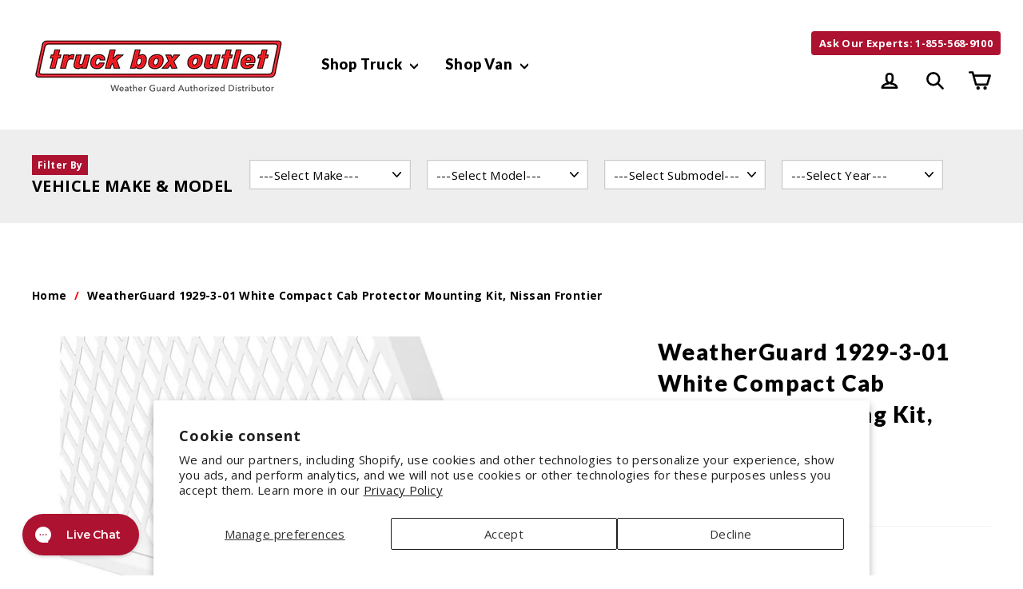

--- FILE ---
content_type: text/html; charset=utf-8
request_url: https://truckboxoutlet.com/products/weatherguard-1929-3-01-white-compact-cab-protector-mounting-kit-nissan-frontier
body_size: 21073
content:
<!doctype html>
<!--[if IE 9 ]><html class="ie9 no-js"> <![endif]-->
<!--[if (gt IE 9)|!(IE)]><!--> <html class="no-js" lang="en"> <!--<![endif]-->
<head>
  <meta name="google-site-verification" content="VhHyey7WBBcexjGOnDM670PlNOEB6Z3Fj-GUU_2nzLQ" />
  <meta charset="utf-8">
  <meta http-equiv="X-UA-Compatible" content="IE=edge,chrome=1">
  <meta name="viewport" content="width=device-width,initial-scale=1">
  <meta name="theme-color" content="#ae1231">
  <link rel="canonical" href="https://truckboxoutlet.com/products/weatherguard-1929-3-01-white-compact-cab-protector-mounting-kit-nissan-frontier"><link rel="shortcut icon" href="//truckboxoutlet.com/cdn/shop/files/tbo-fav_32x32.png?v=1614289753" type="image/png" />
<title>
  WeatherGuard 1929-3-01 White Compact Cab Protector Mounting Kit, Nissa
&ndash; Truck Box Outlet
</title><meta name="description" content="WeatherGuard 1929-3-01 White Compact Cab Protector Mounting Kit is designed for 2016+ Nissan Frontier trucks with a durable ARMOR TUF® Powder Coat for long-lasting dependability."><meta property="og:site_name" content="Truck Box Outlet">
<meta property="og:url" content="https://truckboxoutlet.com/products/weatherguard-1929-3-01-white-compact-cab-protector-mounting-kit-nissan-frontier">
<meta property="og:title" content="WeatherGuard 1929-3-01 White Compact Cab Protector Mounting Kit, Nissan Frontier">
<meta property="og:type" content="product">
<meta property="og:description" content="WeatherGuard 1929-3-01 White Compact Cab Protector Mounting Kit is designed for 2016+ Nissan Frontier trucks with a durable ARMOR TUF® Powder Coat for long-lasting dependability."><meta property="og:price:amount" content="106.00">
  <meta property="og:price:currency" content="USD"><meta property="og:image" content="http://truckboxoutlet.com/cdn/shop/files/WeatherGuard-1929-3-01_01_1200x630.jpg?v=1728010262">
<meta property="og:image:secure_url" content="https://truckboxoutlet.com/cdn/shop/files/WeatherGuard-1929-3-01_01_1200x630.jpg?v=1728010262">
<meta name="twitter:site" content="@">
<meta name="twitter:card" content="summary_large_image">
<meta name="twitter:title" content="WeatherGuard 1929-3-01 White Compact Cab Protector Mounting Kit, Nissan Frontier">
<meta name="twitter:description" content="WeatherGuard 1929-3-01 White Compact Cab Protector Mounting Kit is designed for 2016+ Nissan Frontier trucks with a durable ARMOR TUF® Powder Coat for long-lasting dependability.">
<link href="//truckboxoutlet.com/cdn/shop/t/4/assets/theme.scss.css?v=117836578037392037131674773769" rel="stylesheet" type="text/css" media="all" />
  
<link href="//fonts.googleapis.com/css?family=Open Sans:400,700" rel="stylesheet" type="text/css" media="all" />

<link href="//fonts.googleapis.com/css?family=Lato:900" rel="stylesheet" type="text/css" media="all" />


  <script>
    document.documentElement.className = document.documentElement.className.replace('no-js', 'js');

    window.theme = window.theme || {};
    theme.strings = {
      stockLabel: "[count] in stock",
      cartSavings: "You're saving [savings]",
      cartEmpty: "Your cart is currently empty.",
      cartTermsConfirmation: "You must agree with the terms and conditions of sales to check out"
    };
    theme.settings = {
      cartType: "drawer",
      moneyFormat: "${{amount}}",
      themeVersion: "3.1.1"
    };
  </script>

  <script>window.performance && window.performance.mark && window.performance.mark('shopify.content_for_header.start');</script><meta name="google-site-verification" content="VhHyey7WBBcexjGOnDM670PlNOEB6Z3Fj-GUU_2nzLQ">
<meta id="shopify-digital-wallet" name="shopify-digital-wallet" content="/1654227001/digital_wallets/dialog">
<meta name="shopify-checkout-api-token" content="846638703412a67c97e54b2fcb19a267">
<meta id="in-context-paypal-metadata" data-shop-id="1654227001" data-venmo-supported="true" data-environment="production" data-locale="en_US" data-paypal-v4="true" data-currency="USD">
<link rel="alternate" type="application/json+oembed" href="https://truckboxoutlet.com/products/weatherguard-1929-3-01-white-compact-cab-protector-mounting-kit-nissan-frontier.oembed">
<script async="async" src="/checkouts/internal/preloads.js?locale=en-US"></script>
<link rel="preconnect" href="https://shop.app" crossorigin="anonymous">
<script async="async" src="https://shop.app/checkouts/internal/preloads.js?locale=en-US&shop_id=1654227001" crossorigin="anonymous"></script>
<script id="apple-pay-shop-capabilities" type="application/json">{"shopId":1654227001,"countryCode":"US","currencyCode":"USD","merchantCapabilities":["supports3DS"],"merchantId":"gid:\/\/shopify\/Shop\/1654227001","merchantName":"Truck Box Outlet","requiredBillingContactFields":["postalAddress","email","phone"],"requiredShippingContactFields":["postalAddress","email","phone"],"shippingType":"shipping","supportedNetworks":["visa","masterCard","amex","discover","elo","jcb"],"total":{"type":"pending","label":"Truck Box Outlet","amount":"1.00"},"shopifyPaymentsEnabled":true,"supportsSubscriptions":true}</script>
<script id="shopify-features" type="application/json">{"accessToken":"846638703412a67c97e54b2fcb19a267","betas":["rich-media-storefront-analytics"],"domain":"truckboxoutlet.com","predictiveSearch":true,"shopId":1654227001,"locale":"en"}</script>
<script>var Shopify = Shopify || {};
Shopify.shop = "weather-guard-store.myshopify.com";
Shopify.locale = "en";
Shopify.currency = {"active":"USD","rate":"1.0"};
Shopify.country = "US";
Shopify.theme = {"name":"Motion","id":13600718905,"schema_name":"Motion","schema_version":"3.1.1","theme_store_id":847,"role":"main"};
Shopify.theme.handle = "null";
Shopify.theme.style = {"id":null,"handle":null};
Shopify.cdnHost = "truckboxoutlet.com/cdn";
Shopify.routes = Shopify.routes || {};
Shopify.routes.root = "/";</script>
<script type="module">!function(o){(o.Shopify=o.Shopify||{}).modules=!0}(window);</script>
<script>!function(o){function n(){var o=[];function n(){o.push(Array.prototype.slice.apply(arguments))}return n.q=o,n}var t=o.Shopify=o.Shopify||{};t.loadFeatures=n(),t.autoloadFeatures=n()}(window);</script>
<script>
  window.ShopifyPay = window.ShopifyPay || {};
  window.ShopifyPay.apiHost = "shop.app\/pay";
  window.ShopifyPay.redirectState = null;
</script>
<script id="shop-js-analytics" type="application/json">{"pageType":"product"}</script>
<script defer="defer" async type="module" src="//truckboxoutlet.com/cdn/shopifycloud/shop-js/modules/v2/client.init-shop-cart-sync_BT-GjEfc.en.esm.js"></script>
<script defer="defer" async type="module" src="//truckboxoutlet.com/cdn/shopifycloud/shop-js/modules/v2/chunk.common_D58fp_Oc.esm.js"></script>
<script defer="defer" async type="module" src="//truckboxoutlet.com/cdn/shopifycloud/shop-js/modules/v2/chunk.modal_xMitdFEc.esm.js"></script>
<script type="module">
  await import("//truckboxoutlet.com/cdn/shopifycloud/shop-js/modules/v2/client.init-shop-cart-sync_BT-GjEfc.en.esm.js");
await import("//truckboxoutlet.com/cdn/shopifycloud/shop-js/modules/v2/chunk.common_D58fp_Oc.esm.js");
await import("//truckboxoutlet.com/cdn/shopifycloud/shop-js/modules/v2/chunk.modal_xMitdFEc.esm.js");

  window.Shopify.SignInWithShop?.initShopCartSync?.({"fedCMEnabled":true,"windoidEnabled":true});

</script>
<script>
  window.Shopify = window.Shopify || {};
  if (!window.Shopify.featureAssets) window.Shopify.featureAssets = {};
  window.Shopify.featureAssets['shop-js'] = {"shop-cart-sync":["modules/v2/client.shop-cart-sync_DZOKe7Ll.en.esm.js","modules/v2/chunk.common_D58fp_Oc.esm.js","modules/v2/chunk.modal_xMitdFEc.esm.js"],"init-fed-cm":["modules/v2/client.init-fed-cm_B6oLuCjv.en.esm.js","modules/v2/chunk.common_D58fp_Oc.esm.js","modules/v2/chunk.modal_xMitdFEc.esm.js"],"shop-cash-offers":["modules/v2/client.shop-cash-offers_D2sdYoxE.en.esm.js","modules/v2/chunk.common_D58fp_Oc.esm.js","modules/v2/chunk.modal_xMitdFEc.esm.js"],"shop-login-button":["modules/v2/client.shop-login-button_QeVjl5Y3.en.esm.js","modules/v2/chunk.common_D58fp_Oc.esm.js","modules/v2/chunk.modal_xMitdFEc.esm.js"],"pay-button":["modules/v2/client.pay-button_DXTOsIq6.en.esm.js","modules/v2/chunk.common_D58fp_Oc.esm.js","modules/v2/chunk.modal_xMitdFEc.esm.js"],"shop-button":["modules/v2/client.shop-button_DQZHx9pm.en.esm.js","modules/v2/chunk.common_D58fp_Oc.esm.js","modules/v2/chunk.modal_xMitdFEc.esm.js"],"avatar":["modules/v2/client.avatar_BTnouDA3.en.esm.js"],"init-windoid":["modules/v2/client.init-windoid_CR1B-cfM.en.esm.js","modules/v2/chunk.common_D58fp_Oc.esm.js","modules/v2/chunk.modal_xMitdFEc.esm.js"],"init-shop-for-new-customer-accounts":["modules/v2/client.init-shop-for-new-customer-accounts_C_vY_xzh.en.esm.js","modules/v2/client.shop-login-button_QeVjl5Y3.en.esm.js","modules/v2/chunk.common_D58fp_Oc.esm.js","modules/v2/chunk.modal_xMitdFEc.esm.js"],"init-shop-email-lookup-coordinator":["modules/v2/client.init-shop-email-lookup-coordinator_BI7n9ZSv.en.esm.js","modules/v2/chunk.common_D58fp_Oc.esm.js","modules/v2/chunk.modal_xMitdFEc.esm.js"],"init-shop-cart-sync":["modules/v2/client.init-shop-cart-sync_BT-GjEfc.en.esm.js","modules/v2/chunk.common_D58fp_Oc.esm.js","modules/v2/chunk.modal_xMitdFEc.esm.js"],"shop-toast-manager":["modules/v2/client.shop-toast-manager_DiYdP3xc.en.esm.js","modules/v2/chunk.common_D58fp_Oc.esm.js","modules/v2/chunk.modal_xMitdFEc.esm.js"],"init-customer-accounts":["modules/v2/client.init-customer-accounts_D9ZNqS-Q.en.esm.js","modules/v2/client.shop-login-button_QeVjl5Y3.en.esm.js","modules/v2/chunk.common_D58fp_Oc.esm.js","modules/v2/chunk.modal_xMitdFEc.esm.js"],"init-customer-accounts-sign-up":["modules/v2/client.init-customer-accounts-sign-up_iGw4briv.en.esm.js","modules/v2/client.shop-login-button_QeVjl5Y3.en.esm.js","modules/v2/chunk.common_D58fp_Oc.esm.js","modules/v2/chunk.modal_xMitdFEc.esm.js"],"shop-follow-button":["modules/v2/client.shop-follow-button_CqMgW2wH.en.esm.js","modules/v2/chunk.common_D58fp_Oc.esm.js","modules/v2/chunk.modal_xMitdFEc.esm.js"],"checkout-modal":["modules/v2/client.checkout-modal_xHeaAweL.en.esm.js","modules/v2/chunk.common_D58fp_Oc.esm.js","modules/v2/chunk.modal_xMitdFEc.esm.js"],"shop-login":["modules/v2/client.shop-login_D91U-Q7h.en.esm.js","modules/v2/chunk.common_D58fp_Oc.esm.js","modules/v2/chunk.modal_xMitdFEc.esm.js"],"lead-capture":["modules/v2/client.lead-capture_BJmE1dJe.en.esm.js","modules/v2/chunk.common_D58fp_Oc.esm.js","modules/v2/chunk.modal_xMitdFEc.esm.js"],"payment-terms":["modules/v2/client.payment-terms_Ci9AEqFq.en.esm.js","modules/v2/chunk.common_D58fp_Oc.esm.js","modules/v2/chunk.modal_xMitdFEc.esm.js"]};
</script>
<script>(function() {
  var isLoaded = false;
  function asyncLoad() {
    if (isLoaded) return;
    isLoaded = true;
    var urls = ["https:\/\/car.govedia.com\/Scripts\/mmy.js?shop=weather-guard-store.myshopify.com","https:\/\/config.gorgias.chat\/bundle-loader\/01HK6AK7DD59H08CHHYHF3CJ1G?source=shopify1click\u0026shop=weather-guard-store.myshopify.com","https:\/\/cdn-scripts.signifyd.com\/shopify\/script-tag.js?shop=weather-guard-store.myshopify.com","https:\/\/cdn.9gtb.com\/loader.js?g_cvt_id=b8a93c06-1f9b-47f9-84f3-b80dd14eb46a\u0026shop=weather-guard-store.myshopify.com"];
    for (var i = 0; i < urls.length; i++) {
      var s = document.createElement('script');
      s.type = 'text/javascript';
      s.async = true;
      s.src = urls[i];
      var x = document.getElementsByTagName('script')[0];
      x.parentNode.insertBefore(s, x);
    }
  };
  if(window.attachEvent) {
    window.attachEvent('onload', asyncLoad);
  } else {
    window.addEventListener('load', asyncLoad, false);
  }
})();</script>
<script id="__st">var __st={"a":1654227001,"offset":-28800,"reqid":"efb4999d-2690-48b2-b554-1b244a9f8081-1769119003","pageurl":"truckboxoutlet.com\/products\/weatherguard-1929-3-01-white-compact-cab-protector-mounting-kit-nissan-frontier","u":"ce58a80d027f","p":"product","rtyp":"product","rid":6729123627091};</script>
<script>window.ShopifyPaypalV4VisibilityTracking = true;</script>
<script id="captcha-bootstrap">!function(){'use strict';const t='contact',e='account',n='new_comment',o=[[t,t],['blogs',n],['comments',n],[t,'customer']],c=[[e,'customer_login'],[e,'guest_login'],[e,'recover_customer_password'],[e,'create_customer']],r=t=>t.map((([t,e])=>`form[action*='/${t}']:not([data-nocaptcha='true']) input[name='form_type'][value='${e}']`)).join(','),a=t=>()=>t?[...document.querySelectorAll(t)].map((t=>t.form)):[];function s(){const t=[...o],e=r(t);return a(e)}const i='password',u='form_key',d=['recaptcha-v3-token','g-recaptcha-response','h-captcha-response',i],f=()=>{try{return window.sessionStorage}catch{return}},m='__shopify_v',_=t=>t.elements[u];function p(t,e,n=!1){try{const o=window.sessionStorage,c=JSON.parse(o.getItem(e)),{data:r}=function(t){const{data:e,action:n}=t;return t[m]||n?{data:e,action:n}:{data:t,action:n}}(c);for(const[e,n]of Object.entries(r))t.elements[e]&&(t.elements[e].value=n);n&&o.removeItem(e)}catch(o){console.error('form repopulation failed',{error:o})}}const l='form_type',E='cptcha';function T(t){t.dataset[E]=!0}const w=window,h=w.document,L='Shopify',v='ce_forms',y='captcha';let A=!1;((t,e)=>{const n=(g='f06e6c50-85a8-45c8-87d0-21a2b65856fe',I='https://cdn.shopify.com/shopifycloud/storefront-forms-hcaptcha/ce_storefront_forms_captcha_hcaptcha.v1.5.2.iife.js',D={infoText:'Protected by hCaptcha',privacyText:'Privacy',termsText:'Terms'},(t,e,n)=>{const o=w[L][v],c=o.bindForm;if(c)return c(t,g,e,D).then(n);var r;o.q.push([[t,g,e,D],n]),r=I,A||(h.body.append(Object.assign(h.createElement('script'),{id:'captcha-provider',async:!0,src:r})),A=!0)});var g,I,D;w[L]=w[L]||{},w[L][v]=w[L][v]||{},w[L][v].q=[],w[L][y]=w[L][y]||{},w[L][y].protect=function(t,e){n(t,void 0,e),T(t)},Object.freeze(w[L][y]),function(t,e,n,w,h,L){const[v,y,A,g]=function(t,e,n){const i=e?o:[],u=t?c:[],d=[...i,...u],f=r(d),m=r(i),_=r(d.filter((([t,e])=>n.includes(e))));return[a(f),a(m),a(_),s()]}(w,h,L),I=t=>{const e=t.target;return e instanceof HTMLFormElement?e:e&&e.form},D=t=>v().includes(t);t.addEventListener('submit',(t=>{const e=I(t);if(!e)return;const n=D(e)&&!e.dataset.hcaptchaBound&&!e.dataset.recaptchaBound,o=_(e),c=g().includes(e)&&(!o||!o.value);(n||c)&&t.preventDefault(),c&&!n&&(function(t){try{if(!f())return;!function(t){const e=f();if(!e)return;const n=_(t);if(!n)return;const o=n.value;o&&e.removeItem(o)}(t);const e=Array.from(Array(32),(()=>Math.random().toString(36)[2])).join('');!function(t,e){_(t)||t.append(Object.assign(document.createElement('input'),{type:'hidden',name:u})),t.elements[u].value=e}(t,e),function(t,e){const n=f();if(!n)return;const o=[...t.querySelectorAll(`input[type='${i}']`)].map((({name:t})=>t)),c=[...d,...o],r={};for(const[a,s]of new FormData(t).entries())c.includes(a)||(r[a]=s);n.setItem(e,JSON.stringify({[m]:1,action:t.action,data:r}))}(t,e)}catch(e){console.error('failed to persist form',e)}}(e),e.submit())}));const S=(t,e)=>{t&&!t.dataset[E]&&(n(t,e.some((e=>e===t))),T(t))};for(const o of['focusin','change'])t.addEventListener(o,(t=>{const e=I(t);D(e)&&S(e,y())}));const B=e.get('form_key'),M=e.get(l),P=B&&M;t.addEventListener('DOMContentLoaded',(()=>{const t=y();if(P)for(const e of t)e.elements[l].value===M&&p(e,B);[...new Set([...A(),...v().filter((t=>'true'===t.dataset.shopifyCaptcha))])].forEach((e=>S(e,t)))}))}(h,new URLSearchParams(w.location.search),n,t,e,['guest_login'])})(!0,!0)}();</script>
<script integrity="sha256-4kQ18oKyAcykRKYeNunJcIwy7WH5gtpwJnB7kiuLZ1E=" data-source-attribution="shopify.loadfeatures" defer="defer" src="//truckboxoutlet.com/cdn/shopifycloud/storefront/assets/storefront/load_feature-a0a9edcb.js" crossorigin="anonymous"></script>
<script crossorigin="anonymous" defer="defer" src="//truckboxoutlet.com/cdn/shopifycloud/storefront/assets/shopify_pay/storefront-65b4c6d7.js?v=20250812"></script>
<script data-source-attribution="shopify.dynamic_checkout.dynamic.init">var Shopify=Shopify||{};Shopify.PaymentButton=Shopify.PaymentButton||{isStorefrontPortableWallets:!0,init:function(){window.Shopify.PaymentButton.init=function(){};var t=document.createElement("script");t.src="https://truckboxoutlet.com/cdn/shopifycloud/portable-wallets/latest/portable-wallets.en.js",t.type="module",document.head.appendChild(t)}};
</script>
<script data-source-attribution="shopify.dynamic_checkout.buyer_consent">
  function portableWalletsHideBuyerConsent(e){var t=document.getElementById("shopify-buyer-consent"),n=document.getElementById("shopify-subscription-policy-button");t&&n&&(t.classList.add("hidden"),t.setAttribute("aria-hidden","true"),n.removeEventListener("click",e))}function portableWalletsShowBuyerConsent(e){var t=document.getElementById("shopify-buyer-consent"),n=document.getElementById("shopify-subscription-policy-button");t&&n&&(t.classList.remove("hidden"),t.removeAttribute("aria-hidden"),n.addEventListener("click",e))}window.Shopify?.PaymentButton&&(window.Shopify.PaymentButton.hideBuyerConsent=portableWalletsHideBuyerConsent,window.Shopify.PaymentButton.showBuyerConsent=portableWalletsShowBuyerConsent);
</script>
<script>
  function portableWalletsCleanup(e){e&&e.src&&console.error("Failed to load portable wallets script "+e.src);var t=document.querySelectorAll("shopify-accelerated-checkout .shopify-payment-button__skeleton, shopify-accelerated-checkout-cart .wallet-cart-button__skeleton"),e=document.getElementById("shopify-buyer-consent");for(let e=0;e<t.length;e++)t[e].remove();e&&e.remove()}function portableWalletsNotLoadedAsModule(e){e instanceof ErrorEvent&&"string"==typeof e.message&&e.message.includes("import.meta")&&"string"==typeof e.filename&&e.filename.includes("portable-wallets")&&(window.removeEventListener("error",portableWalletsNotLoadedAsModule),window.Shopify.PaymentButton.failedToLoad=e,"loading"===document.readyState?document.addEventListener("DOMContentLoaded",window.Shopify.PaymentButton.init):window.Shopify.PaymentButton.init())}window.addEventListener("error",portableWalletsNotLoadedAsModule);
</script>

<script type="module" src="https://truckboxoutlet.com/cdn/shopifycloud/portable-wallets/latest/portable-wallets.en.js" onError="portableWalletsCleanup(this)" crossorigin="anonymous"></script>
<script nomodule>
  document.addEventListener("DOMContentLoaded", portableWalletsCleanup);
</script>

<script id='scb4127' type='text/javascript' async='' src='https://truckboxoutlet.com/cdn/shopifycloud/privacy-banner/storefront-banner.js'></script><link id="shopify-accelerated-checkout-styles" rel="stylesheet" media="screen" href="https://truckboxoutlet.com/cdn/shopifycloud/portable-wallets/latest/accelerated-checkout-backwards-compat.css" crossorigin="anonymous">
<style id="shopify-accelerated-checkout-cart">
        #shopify-buyer-consent {
  margin-top: 1em;
  display: inline-block;
  width: 100%;
}

#shopify-buyer-consent.hidden {
  display: none;
}

#shopify-subscription-policy-button {
  background: none;
  border: none;
  padding: 0;
  text-decoration: underline;
  font-size: inherit;
  cursor: pointer;
}

#shopify-subscription-policy-button::before {
  box-shadow: none;
}

      </style>

<script>window.performance && window.performance.mark && window.performance.mark('shopify.content_for_header.end');</script>
  <!--[if lt IE 9]>
<script src="//cdnjs.cloudflare.com/ajax/libs/html5shiv/3.7.2/html5shiv.min.js" type="text/javascript"></script>
<![endif]-->
<!--[if (lte IE 9) ]><script src="//truckboxoutlet.com/cdn/shop/t/4/assets/match-media.min.js?v=159635276924582161481522875899" type="text/javascript"></script><![endif]-->


  <script src="//ajax.googleapis.com/ajax/libs/jquery/3.1.0/jquery.min.js" type="text/javascript"></script>

  <!--[if (gt IE 9)|!(IE)]><!--><script src="//truckboxoutlet.com/cdn/shop/t/4/assets/vendor.js?v=148446256266353721231522875900" defer="defer"></script><!--<![endif]-->
<!--[if lte IE 9]><script src="//truckboxoutlet.com/cdn/shop/t/4/assets/vendor.js?v=148446256266353721231522875900"></script><![endif]-->


  

  <!--[if (gt IE 9)|!(IE)]><!--><script src="//truckboxoutlet.com/cdn/shop/t/4/assets/theme.js?v=157981578929760580181522875909" defer="defer"></script><!--<![endif]-->
<!--[if lte IE 9]><script src="//truckboxoutlet.com/cdn/shop/t/4/assets/theme.js?v=157981578929760580181522875909"></script><![endif]-->

<link href="//truckboxoutlet.com/cdn/shop/t/4/assets/govedia.css?v=77359478454148005751532974637" rel="stylesheet" type="text/css" media="all" />
  
  <!-- Global site tag (gtag.js) - Google Analytics -->
  <!--
<script async src="https://www.googletagmanager.com/gtag/js?id=UA-135673328-1"></script>
<script>
  window.dataLayer = window.dataLayer || [];
  function gtag(){dataLayer.push(arguments);}
  gtag('js', new Date());

  gtag('config', 'UA-135673328-1');
</script>
-->
  <!-- Global site tag (gtag.js) - Google Analytics -->
<!--
<script async src="https://www.googletagmanager.com/gtag/js?id=G-PBHMPE6KRB"></script>
<script>
  window.dataLayer = window.dataLayer || [];
  function gtag(){dataLayer.push(arguments);}
  gtag('js', new Date());

  gtag('config', 'G-PBHMPE6KRB');
</script>
-->
  <!-- Google tag (gtag.js) -->
<script async src="https://www.googletagmanager.com/gtag/js?id=AW-803720507"></script>
<script>
  window.dataLayer = window.dataLayer || [];
  function gtag(){dataLayer.push(arguments);}
  gtag('js', new Date());

  gtag('config', 'AW-803720507');
</script>
<link href="https://monorail-edge.shopifysvc.com" rel="dns-prefetch">
<script>(function(){if ("sendBeacon" in navigator && "performance" in window) {try {var session_token_from_headers = performance.getEntriesByType('navigation')[0].serverTiming.find(x => x.name == '_s').description;} catch {var session_token_from_headers = undefined;}var session_cookie_matches = document.cookie.match(/_shopify_s=([^;]*)/);var session_token_from_cookie = session_cookie_matches && session_cookie_matches.length === 2 ? session_cookie_matches[1] : "";var session_token = session_token_from_headers || session_token_from_cookie || "";function handle_abandonment_event(e) {var entries = performance.getEntries().filter(function(entry) {return /monorail-edge.shopifysvc.com/.test(entry.name);});if (!window.abandonment_tracked && entries.length === 0) {window.abandonment_tracked = true;var currentMs = Date.now();var navigation_start = performance.timing.navigationStart;var payload = {shop_id: 1654227001,url: window.location.href,navigation_start,duration: currentMs - navigation_start,session_token,page_type: "product"};window.navigator.sendBeacon("https://monorail-edge.shopifysvc.com/v1/produce", JSON.stringify({schema_id: "online_store_buyer_site_abandonment/1.1",payload: payload,metadata: {event_created_at_ms: currentMs,event_sent_at_ms: currentMs}}));}}window.addEventListener('pagehide', handle_abandonment_event);}}());</script>
<script id="web-pixels-manager-setup">(function e(e,d,r,n,o){if(void 0===o&&(o={}),!Boolean(null===(a=null===(i=window.Shopify)||void 0===i?void 0:i.analytics)||void 0===a?void 0:a.replayQueue)){var i,a;window.Shopify=window.Shopify||{};var t=window.Shopify;t.analytics=t.analytics||{};var s=t.analytics;s.replayQueue=[],s.publish=function(e,d,r){return s.replayQueue.push([e,d,r]),!0};try{self.performance.mark("wpm:start")}catch(e){}var l=function(){var e={modern:/Edge?\/(1{2}[4-9]|1[2-9]\d|[2-9]\d{2}|\d{4,})\.\d+(\.\d+|)|Firefox\/(1{2}[4-9]|1[2-9]\d|[2-9]\d{2}|\d{4,})\.\d+(\.\d+|)|Chrom(ium|e)\/(9{2}|\d{3,})\.\d+(\.\d+|)|(Maci|X1{2}).+ Version\/(15\.\d+|(1[6-9]|[2-9]\d|\d{3,})\.\d+)([,.]\d+|)( \(\w+\)|)( Mobile\/\w+|) Safari\/|Chrome.+OPR\/(9{2}|\d{3,})\.\d+\.\d+|(CPU[ +]OS|iPhone[ +]OS|CPU[ +]iPhone|CPU IPhone OS|CPU iPad OS)[ +]+(15[._]\d+|(1[6-9]|[2-9]\d|\d{3,})[._]\d+)([._]\d+|)|Android:?[ /-](13[3-9]|1[4-9]\d|[2-9]\d{2}|\d{4,})(\.\d+|)(\.\d+|)|Android.+Firefox\/(13[5-9]|1[4-9]\d|[2-9]\d{2}|\d{4,})\.\d+(\.\d+|)|Android.+Chrom(ium|e)\/(13[3-9]|1[4-9]\d|[2-9]\d{2}|\d{4,})\.\d+(\.\d+|)|SamsungBrowser\/([2-9]\d|\d{3,})\.\d+/,legacy:/Edge?\/(1[6-9]|[2-9]\d|\d{3,})\.\d+(\.\d+|)|Firefox\/(5[4-9]|[6-9]\d|\d{3,})\.\d+(\.\d+|)|Chrom(ium|e)\/(5[1-9]|[6-9]\d|\d{3,})\.\d+(\.\d+|)([\d.]+$|.*Safari\/(?![\d.]+ Edge\/[\d.]+$))|(Maci|X1{2}).+ Version\/(10\.\d+|(1[1-9]|[2-9]\d|\d{3,})\.\d+)([,.]\d+|)( \(\w+\)|)( Mobile\/\w+|) Safari\/|Chrome.+OPR\/(3[89]|[4-9]\d|\d{3,})\.\d+\.\d+|(CPU[ +]OS|iPhone[ +]OS|CPU[ +]iPhone|CPU IPhone OS|CPU iPad OS)[ +]+(10[._]\d+|(1[1-9]|[2-9]\d|\d{3,})[._]\d+)([._]\d+|)|Android:?[ /-](13[3-9]|1[4-9]\d|[2-9]\d{2}|\d{4,})(\.\d+|)(\.\d+|)|Mobile Safari.+OPR\/([89]\d|\d{3,})\.\d+\.\d+|Android.+Firefox\/(13[5-9]|1[4-9]\d|[2-9]\d{2}|\d{4,})\.\d+(\.\d+|)|Android.+Chrom(ium|e)\/(13[3-9]|1[4-9]\d|[2-9]\d{2}|\d{4,})\.\d+(\.\d+|)|Android.+(UC? ?Browser|UCWEB|U3)[ /]?(15\.([5-9]|\d{2,})|(1[6-9]|[2-9]\d|\d{3,})\.\d+)\.\d+|SamsungBrowser\/(5\.\d+|([6-9]|\d{2,})\.\d+)|Android.+MQ{2}Browser\/(14(\.(9|\d{2,})|)|(1[5-9]|[2-9]\d|\d{3,})(\.\d+|))(\.\d+|)|K[Aa][Ii]OS\/(3\.\d+|([4-9]|\d{2,})\.\d+)(\.\d+|)/},d=e.modern,r=e.legacy,n=navigator.userAgent;return n.match(d)?"modern":n.match(r)?"legacy":"unknown"}(),u="modern"===l?"modern":"legacy",c=(null!=n?n:{modern:"",legacy:""})[u],f=function(e){return[e.baseUrl,"/wpm","/b",e.hashVersion,"modern"===e.buildTarget?"m":"l",".js"].join("")}({baseUrl:d,hashVersion:r,buildTarget:u}),m=function(e){var d=e.version,r=e.bundleTarget,n=e.surface,o=e.pageUrl,i=e.monorailEndpoint;return{emit:function(e){var a=e.status,t=e.errorMsg,s=(new Date).getTime(),l=JSON.stringify({metadata:{event_sent_at_ms:s},events:[{schema_id:"web_pixels_manager_load/3.1",payload:{version:d,bundle_target:r,page_url:o,status:a,surface:n,error_msg:t},metadata:{event_created_at_ms:s}}]});if(!i)return console&&console.warn&&console.warn("[Web Pixels Manager] No Monorail endpoint provided, skipping logging."),!1;try{return self.navigator.sendBeacon.bind(self.navigator)(i,l)}catch(e){}var u=new XMLHttpRequest;try{return u.open("POST",i,!0),u.setRequestHeader("Content-Type","text/plain"),u.send(l),!0}catch(e){return console&&console.warn&&console.warn("[Web Pixels Manager] Got an unhandled error while logging to Monorail."),!1}}}}({version:r,bundleTarget:l,surface:e.surface,pageUrl:self.location.href,monorailEndpoint:e.monorailEndpoint});try{o.browserTarget=l,function(e){var d=e.src,r=e.async,n=void 0===r||r,o=e.onload,i=e.onerror,a=e.sri,t=e.scriptDataAttributes,s=void 0===t?{}:t,l=document.createElement("script"),u=document.querySelector("head"),c=document.querySelector("body");if(l.async=n,l.src=d,a&&(l.integrity=a,l.crossOrigin="anonymous"),s)for(var f in s)if(Object.prototype.hasOwnProperty.call(s,f))try{l.dataset[f]=s[f]}catch(e){}if(o&&l.addEventListener("load",o),i&&l.addEventListener("error",i),u)u.appendChild(l);else{if(!c)throw new Error("Did not find a head or body element to append the script");c.appendChild(l)}}({src:f,async:!0,onload:function(){if(!function(){var e,d;return Boolean(null===(d=null===(e=window.Shopify)||void 0===e?void 0:e.analytics)||void 0===d?void 0:d.initialized)}()){var d=window.webPixelsManager.init(e)||void 0;if(d){var r=window.Shopify.analytics;r.replayQueue.forEach((function(e){var r=e[0],n=e[1],o=e[2];d.publishCustomEvent(r,n,o)})),r.replayQueue=[],r.publish=d.publishCustomEvent,r.visitor=d.visitor,r.initialized=!0}}},onerror:function(){return m.emit({status:"failed",errorMsg:"".concat(f," has failed to load")})},sri:function(e){var d=/^sha384-[A-Za-z0-9+/=]+$/;return"string"==typeof e&&d.test(e)}(c)?c:"",scriptDataAttributes:o}),m.emit({status:"loading"})}catch(e){m.emit({status:"failed",errorMsg:(null==e?void 0:e.message)||"Unknown error"})}}})({shopId: 1654227001,storefrontBaseUrl: "https://truckboxoutlet.com",extensionsBaseUrl: "https://extensions.shopifycdn.com/cdn/shopifycloud/web-pixels-manager",monorailEndpoint: "https://monorail-edge.shopifysvc.com/unstable/produce_batch",surface: "storefront-renderer",enabledBetaFlags: ["2dca8a86"],webPixelsConfigList: [{"id":"744030578","configuration":"{\"config\":\"{\\\"google_tag_ids\\\":[\\\"G-PBHMPE6KRB\\\",\\\"AW-803720507\\\",\\\"GT-T5P287Z\\\"],\\\"target_country\\\":\\\"US\\\",\\\"gtag_events\\\":[{\\\"type\\\":\\\"begin_checkout\\\",\\\"action_label\\\":[\\\"G-PBHMPE6KRB\\\",\\\"AW-803720507\\\/OzZ1CK60ooAbELuan_8C\\\"]},{\\\"type\\\":\\\"search\\\",\\\"action_label\\\":[\\\"G-PBHMPE6KRB\\\",\\\"AW-803720507\\\/OuW0CLq0ooAbELuan_8C\\\"]},{\\\"type\\\":\\\"view_item\\\",\\\"action_label\\\":[\\\"G-PBHMPE6KRB\\\",\\\"AW-803720507\\\/Jz9sCLe0ooAbELuan_8C\\\",\\\"MC-PWHHGL7FKR\\\"]},{\\\"type\\\":\\\"purchase\\\",\\\"action_label\\\":[\\\"G-PBHMPE6KRB\\\",\\\"AW-803720507\\\/Xa6jCKu0ooAbELuan_8C\\\",\\\"MC-PWHHGL7FKR\\\"]},{\\\"type\\\":\\\"page_view\\\",\\\"action_label\\\":[\\\"G-PBHMPE6KRB\\\",\\\"AW-803720507\\\/OXwgCLS0ooAbELuan_8C\\\",\\\"MC-PWHHGL7FKR\\\"]},{\\\"type\\\":\\\"add_payment_info\\\",\\\"action_label\\\":[\\\"G-PBHMPE6KRB\\\",\\\"AW-803720507\\\/vE71CL20ooAbELuan_8C\\\"]},{\\\"type\\\":\\\"add_to_cart\\\",\\\"action_label\\\":[\\\"G-PBHMPE6KRB\\\",\\\"AW-803720507\\\/hfxACLG0ooAbELuan_8C\\\"]}],\\\"enable_monitoring_mode\\\":false}\"}","eventPayloadVersion":"v1","runtimeContext":"OPEN","scriptVersion":"b2a88bafab3e21179ed38636efcd8a93","type":"APP","apiClientId":1780363,"privacyPurposes":[],"dataSharingAdjustments":{"protectedCustomerApprovalScopes":["read_customer_address","read_customer_email","read_customer_name","read_customer_personal_data","read_customer_phone"]}},{"id":"shopify-app-pixel","configuration":"{}","eventPayloadVersion":"v1","runtimeContext":"STRICT","scriptVersion":"0450","apiClientId":"shopify-pixel","type":"APP","privacyPurposes":["ANALYTICS","MARKETING"]},{"id":"shopify-custom-pixel","eventPayloadVersion":"v1","runtimeContext":"LAX","scriptVersion":"0450","apiClientId":"shopify-pixel","type":"CUSTOM","privacyPurposes":["ANALYTICS","MARKETING"]}],isMerchantRequest: false,initData: {"shop":{"name":"Truck Box Outlet","paymentSettings":{"currencyCode":"USD"},"myshopifyDomain":"weather-guard-store.myshopify.com","countryCode":"US","storefrontUrl":"https:\/\/truckboxoutlet.com"},"customer":null,"cart":null,"checkout":null,"productVariants":[{"price":{"amount":106.0,"currencyCode":"USD"},"product":{"title":"WeatherGuard 1929-3-01 White Compact Cab Protector Mounting Kit, Nissan Frontier","vendor":"weatherguard","id":"6729123627091","untranslatedTitle":"WeatherGuard 1929-3-01 White Compact Cab Protector Mounting Kit, Nissan Frontier","url":"\/products\/weatherguard-1929-3-01-white-compact-cab-protector-mounting-kit-nissan-frontier","type":""},"id":"39779721052243","image":{"src":"\/\/truckboxoutlet.com\/cdn\/shop\/files\/WeatherGuard-1929-3-01_01.jpg?v=1728010262"},"sku":"430652","title":"Default Title","untranslatedTitle":"Default Title"}],"purchasingCompany":null},},"https://truckboxoutlet.com/cdn","fcfee988w5aeb613cpc8e4bc33m6693e112",{"modern":"","legacy":""},{"shopId":"1654227001","storefrontBaseUrl":"https:\/\/truckboxoutlet.com","extensionBaseUrl":"https:\/\/extensions.shopifycdn.com\/cdn\/shopifycloud\/web-pixels-manager","surface":"storefront-renderer","enabledBetaFlags":"[\"2dca8a86\"]","isMerchantRequest":"false","hashVersion":"fcfee988w5aeb613cpc8e4bc33m6693e112","publish":"custom","events":"[[\"page_viewed\",{}],[\"product_viewed\",{\"productVariant\":{\"price\":{\"amount\":106.0,\"currencyCode\":\"USD\"},\"product\":{\"title\":\"WeatherGuard 1929-3-01 White Compact Cab Protector Mounting Kit, Nissan Frontier\",\"vendor\":\"weatherguard\",\"id\":\"6729123627091\",\"untranslatedTitle\":\"WeatherGuard 1929-3-01 White Compact Cab Protector Mounting Kit, Nissan Frontier\",\"url\":\"\/products\/weatherguard-1929-3-01-white-compact-cab-protector-mounting-kit-nissan-frontier\",\"type\":\"\"},\"id\":\"39779721052243\",\"image\":{\"src\":\"\/\/truckboxoutlet.com\/cdn\/shop\/files\/WeatherGuard-1929-3-01_01.jpg?v=1728010262\"},\"sku\":\"430652\",\"title\":\"Default Title\",\"untranslatedTitle\":\"Default Title\"}}]]"});</script><script>
  window.ShopifyAnalytics = window.ShopifyAnalytics || {};
  window.ShopifyAnalytics.meta = window.ShopifyAnalytics.meta || {};
  window.ShopifyAnalytics.meta.currency = 'USD';
  var meta = {"product":{"id":6729123627091,"gid":"gid:\/\/shopify\/Product\/6729123627091","vendor":"weatherguard","type":"","handle":"weatherguard-1929-3-01-white-compact-cab-protector-mounting-kit-nissan-frontier","variants":[{"id":39779721052243,"price":10600,"name":"WeatherGuard 1929-3-01 White Compact Cab Protector Mounting Kit, Nissan Frontier","public_title":null,"sku":"430652"}],"remote":false},"page":{"pageType":"product","resourceType":"product","resourceId":6729123627091,"requestId":"efb4999d-2690-48b2-b554-1b244a9f8081-1769119003"}};
  for (var attr in meta) {
    window.ShopifyAnalytics.meta[attr] = meta[attr];
  }
</script>
<script class="analytics">
  (function () {
    var customDocumentWrite = function(content) {
      var jquery = null;

      if (window.jQuery) {
        jquery = window.jQuery;
      } else if (window.Checkout && window.Checkout.$) {
        jquery = window.Checkout.$;
      }

      if (jquery) {
        jquery('body').append(content);
      }
    };

    var hasLoggedConversion = function(token) {
      if (token) {
        return document.cookie.indexOf('loggedConversion=' + token) !== -1;
      }
      return false;
    }

    var setCookieIfConversion = function(token) {
      if (token) {
        var twoMonthsFromNow = new Date(Date.now());
        twoMonthsFromNow.setMonth(twoMonthsFromNow.getMonth() + 2);

        document.cookie = 'loggedConversion=' + token + '; expires=' + twoMonthsFromNow;
      }
    }

    var trekkie = window.ShopifyAnalytics.lib = window.trekkie = window.trekkie || [];
    if (trekkie.integrations) {
      return;
    }
    trekkie.methods = [
      'identify',
      'page',
      'ready',
      'track',
      'trackForm',
      'trackLink'
    ];
    trekkie.factory = function(method) {
      return function() {
        var args = Array.prototype.slice.call(arguments);
        args.unshift(method);
        trekkie.push(args);
        return trekkie;
      };
    };
    for (var i = 0; i < trekkie.methods.length; i++) {
      var key = trekkie.methods[i];
      trekkie[key] = trekkie.factory(key);
    }
    trekkie.load = function(config) {
      trekkie.config = config || {};
      trekkie.config.initialDocumentCookie = document.cookie;
      var first = document.getElementsByTagName('script')[0];
      var script = document.createElement('script');
      script.type = 'text/javascript';
      script.onerror = function(e) {
        var scriptFallback = document.createElement('script');
        scriptFallback.type = 'text/javascript';
        scriptFallback.onerror = function(error) {
                var Monorail = {
      produce: function produce(monorailDomain, schemaId, payload) {
        var currentMs = new Date().getTime();
        var event = {
          schema_id: schemaId,
          payload: payload,
          metadata: {
            event_created_at_ms: currentMs,
            event_sent_at_ms: currentMs
          }
        };
        return Monorail.sendRequest("https://" + monorailDomain + "/v1/produce", JSON.stringify(event));
      },
      sendRequest: function sendRequest(endpointUrl, payload) {
        // Try the sendBeacon API
        if (window && window.navigator && typeof window.navigator.sendBeacon === 'function' && typeof window.Blob === 'function' && !Monorail.isIos12()) {
          var blobData = new window.Blob([payload], {
            type: 'text/plain'
          });

          if (window.navigator.sendBeacon(endpointUrl, blobData)) {
            return true;
          } // sendBeacon was not successful

        } // XHR beacon

        var xhr = new XMLHttpRequest();

        try {
          xhr.open('POST', endpointUrl);
          xhr.setRequestHeader('Content-Type', 'text/plain');
          xhr.send(payload);
        } catch (e) {
          console.log(e);
        }

        return false;
      },
      isIos12: function isIos12() {
        return window.navigator.userAgent.lastIndexOf('iPhone; CPU iPhone OS 12_') !== -1 || window.navigator.userAgent.lastIndexOf('iPad; CPU OS 12_') !== -1;
      }
    };
    Monorail.produce('monorail-edge.shopifysvc.com',
      'trekkie_storefront_load_errors/1.1',
      {shop_id: 1654227001,
      theme_id: 13600718905,
      app_name: "storefront",
      context_url: window.location.href,
      source_url: "//truckboxoutlet.com/cdn/s/trekkie.storefront.46a754ac07d08c656eb845cfbf513dd9a18d4ced.min.js"});

        };
        scriptFallback.async = true;
        scriptFallback.src = '//truckboxoutlet.com/cdn/s/trekkie.storefront.46a754ac07d08c656eb845cfbf513dd9a18d4ced.min.js';
        first.parentNode.insertBefore(scriptFallback, first);
      };
      script.async = true;
      script.src = '//truckboxoutlet.com/cdn/s/trekkie.storefront.46a754ac07d08c656eb845cfbf513dd9a18d4ced.min.js';
      first.parentNode.insertBefore(script, first);
    };
    trekkie.load(
      {"Trekkie":{"appName":"storefront","development":false,"defaultAttributes":{"shopId":1654227001,"isMerchantRequest":null,"themeId":13600718905,"themeCityHash":"1837761827649756927","contentLanguage":"en","currency":"USD"},"isServerSideCookieWritingEnabled":true,"monorailRegion":"shop_domain","enabledBetaFlags":["65f19447"]},"Session Attribution":{},"S2S":{"facebookCapiEnabled":false,"source":"trekkie-storefront-renderer","apiClientId":580111}}
    );

    var loaded = false;
    trekkie.ready(function() {
      if (loaded) return;
      loaded = true;

      window.ShopifyAnalytics.lib = window.trekkie;

      var originalDocumentWrite = document.write;
      document.write = customDocumentWrite;
      try { window.ShopifyAnalytics.merchantGoogleAnalytics.call(this); } catch(error) {};
      document.write = originalDocumentWrite;

      window.ShopifyAnalytics.lib.page(null,{"pageType":"product","resourceType":"product","resourceId":6729123627091,"requestId":"efb4999d-2690-48b2-b554-1b244a9f8081-1769119003","shopifyEmitted":true});

      var match = window.location.pathname.match(/checkouts\/(.+)\/(thank_you|post_purchase)/)
      var token = match? match[1]: undefined;
      if (!hasLoggedConversion(token)) {
        setCookieIfConversion(token);
        window.ShopifyAnalytics.lib.track("Viewed Product",{"currency":"USD","variantId":39779721052243,"productId":6729123627091,"productGid":"gid:\/\/shopify\/Product\/6729123627091","name":"WeatherGuard 1929-3-01 White Compact Cab Protector Mounting Kit, Nissan Frontier","price":"106.00","sku":"430652","brand":"weatherguard","variant":null,"category":"","nonInteraction":true,"remote":false},undefined,undefined,{"shopifyEmitted":true});
      window.ShopifyAnalytics.lib.track("monorail:\/\/trekkie_storefront_viewed_product\/1.1",{"currency":"USD","variantId":39779721052243,"productId":6729123627091,"productGid":"gid:\/\/shopify\/Product\/6729123627091","name":"WeatherGuard 1929-3-01 White Compact Cab Protector Mounting Kit, Nissan Frontier","price":"106.00","sku":"430652","brand":"weatherguard","variant":null,"category":"","nonInteraction":true,"remote":false,"referer":"https:\/\/truckboxoutlet.com\/products\/weatherguard-1929-3-01-white-compact-cab-protector-mounting-kit-nissan-frontier"});
      }
    });


        var eventsListenerScript = document.createElement('script');
        eventsListenerScript.async = true;
        eventsListenerScript.src = "//truckboxoutlet.com/cdn/shopifycloud/storefront/assets/shop_events_listener-3da45d37.js";
        document.getElementsByTagName('head')[0].appendChild(eventsListenerScript);

})();</script>
  <script>
  if (!window.ga || (window.ga && typeof window.ga !== 'function')) {
    window.ga = function ga() {
      (window.ga.q = window.ga.q || []).push(arguments);
      if (window.Shopify && window.Shopify.analytics && typeof window.Shopify.analytics.publish === 'function') {
        window.Shopify.analytics.publish("ga_stub_called", {}, {sendTo: "google_osp_migration"});
      }
      console.error("Shopify's Google Analytics stub called with:", Array.from(arguments), "\nSee https://help.shopify.com/manual/promoting-marketing/pixels/pixel-migration#google for more information.");
    };
    if (window.Shopify && window.Shopify.analytics && typeof window.Shopify.analytics.publish === 'function') {
      window.Shopify.analytics.publish("ga_stub_initialized", {}, {sendTo: "google_osp_migration"});
    }
  }
</script>
<script
  defer
  src="https://truckboxoutlet.com/cdn/shopifycloud/perf-kit/shopify-perf-kit-3.0.4.min.js"
  data-application="storefront-renderer"
  data-shop-id="1654227001"
  data-render-region="gcp-us-central1"
  data-page-type="product"
  data-theme-instance-id="13600718905"
  data-theme-name="Motion"
  data-theme-version="3.1.1"
  data-monorail-region="shop_domain"
  data-resource-timing-sampling-rate="10"
  data-shs="true"
  data-shs-beacon="true"
  data-shs-export-with-fetch="true"
  data-shs-logs-sample-rate="1"
  data-shs-beacon-endpoint="https://truckboxoutlet.com/api/collect"
></script>
</head>

<body class="template-product" data-transitions="true">

  
    <script type="text/javascript">
    window.setTimeout(function() { document.body.className += " loaded"; }, 25);
    </script>
  

  <a class="in-page-link visually-hidden skip-link" href="#MainContent">Skip to content</a>

  <div id="PageContainer" class="page-container">
    <div class="transition-body">

    <div id="shopify-section-header" class="shopify-section">



<div id="NavDrawer" class="drawer drawer--right">
  <div class="drawer__fixed-header">
    <div class="drawer__header appear-animation appear-delay-1">
      <div class="drawer__title"></div>
      <div class="drawer__close">
        <button type="button" class="drawer__close-button js-drawer-close">
          <svg aria-hidden="true" focusable="false" role="presentation" class="icon icon-close" viewBox="0 0 64 64"><defs><style>.cls-1{fill:none;stroke:#000;stroke-miterlimit:10;stroke-width:2px}</style></defs><path class="cls-1" d="M19 17.61l27.12 27.13m0-27.12L19 44.74"/></svg>
          <span class="icon__fallback-text">Close menu</span>
        </button>
      </div>
    </div>
  </div>
  <div class="drawer__inner">

    <ul class="mobile-nav" role="navigation" aria-label="Primary">
      


        <li class="mobile-nav__item appear-animation appear-delay-2">
          
            <div class="mobile-nav__has-sublist">
              <a href="/" class="mobile-nav__link" id="Label-shop-truck">Shop Truck</a>
              <div class="mobile-nav__toggle">
                <button type="button" class="collapsible-trigger collapsible--auto-height" aria-controls="Linklist-shop-truck">
                  <span class="collapsible-trigger__icon collapsible-trigger__icon--open" role="presentation">
  <svg aria-hidden="true" focusable="false" role="presentation" class="icon icon--wide icon-chevron-down" viewBox="0 0 28 16"><path d="M1.57 1.59l12.76 12.77L27.1 1.59" stroke-width="2" stroke="#000" fill="none" fill-rule="evenodd"/></svg>
</span>

                </button>
              </div>
            </div>
          

          
            <div id="Linklist-shop-truck" class="mobile-nav__sublist collapsible-content collapsible-content--all" aria-labelledby="Label-shop-truck">
              <div class="collapsible-content__inner">
                <ul class="mobile-nav__sublist">
                  


                    <li class="mobile-nav__item">
                      <div class="mobile-nav__child-item">
                        <a href="/collections/saddle-boxes" class="mobile-nav__link" id="Sublabel-saddle-boxes">
                          Saddle Boxes
                        </a>
                        
                      </div>

                      
                    </li>
                  


                    <li class="mobile-nav__item">
                      <div class="mobile-nav__child-item">
                        <a href="/collections/cross-boxes" class="mobile-nav__link" id="Sublabel-cross-boxes">
                          Cross Boxes
                        </a>
                        
                      </div>

                      
                    </li>
                  


                    <li class="mobile-nav__item">
                      <div class="mobile-nav__child-item">
                        <a href="/collections/pork-chop-boxes" class="mobile-nav__link" id="Sublabel-pork-chop-boxes">
                          Pork Chop Boxes
                        </a>
                        
                      </div>

                      
                    </li>
                  


                    <li class="mobile-nav__item">
                      <div class="mobile-nav__child-item">
                        <a href="/collections/hi-side-boxes" class="mobile-nav__link" id="Sublabel-hi-side-boxes">
                          Hi-Side Boxes
                        </a>
                        
                      </div>

                      
                    </li>
                  


                    <li class="mobile-nav__item">
                      <div class="mobile-nav__child-item">
                        <a href="/collections/lo-side-boxes" class="mobile-nav__link" id="Sublabel-lo-side-boxes">
                          Lo-Side Boxes
                        </a>
                        
                      </div>

                      
                    </li>
                  


                    <li class="mobile-nav__item">
                      <div class="mobile-nav__child-item">
                        <a href="/collections/transfer-tanks" class="mobile-nav__link" id="Sublabel-transfer-tanks">
                          Transfer Tanks
                        </a>
                        
                      </div>

                      
                    </li>
                  


                    <li class="mobile-nav__item">
                      <div class="mobile-nav__child-item">
                        <a href="/collections/bed-boxes" class="mobile-nav__link" id="Sublabel-bed-boxes">
                          Bed Boxes
                        </a>
                        
                      </div>

                      
                    </li>
                  


                    <li class="mobile-nav__item">
                      <div class="mobile-nav__child-item">
                        <a href="/collections/truck-ladder-racks" class="mobile-nav__link" id="Sublabel-ladder-racks">
                          Ladder Racks
                        </a>
                        
                      </div>

                      
                    </li>
                  


                    <li class="mobile-nav__item">
                      <div class="mobile-nav__child-item">
                        <a href="/collections/pack-rat-drawer-units" class="mobile-nav__link" id="Sublabel-pull-out-storage">
                          Pull Out Storage
                        </a>
                        
                      </div>

                      
                    </li>
                  


                    <li class="mobile-nav__item">
                      <div class="mobile-nav__child-item">
                        <a href="/collections/cab-protectors" class="mobile-nav__link" id="Sublabel-cab-protectors">
                          Cab Protectors
                        </a>
                        
                      </div>

                      
                    </li>
                  
                </ul>
              </div>
            </div>
          
        </li>
      


        <li class="mobile-nav__item appear-animation appear-delay-3">
          
            <div class="mobile-nav__has-sublist">
              <a href="/collections/van-pull-out-storage" class="mobile-nav__link" id="Label-shop-van">Shop Van</a>
              <div class="mobile-nav__toggle">
                <button type="button" class="collapsible-trigger collapsible--auto-height" aria-controls="Linklist-shop-van">
                  <span class="collapsible-trigger__icon collapsible-trigger__icon--open" role="presentation">
  <svg aria-hidden="true" focusable="false" role="presentation" class="icon icon--wide icon-chevron-down" viewBox="0 0 28 16"><path d="M1.57 1.59l12.76 12.77L27.1 1.59" stroke-width="2" stroke="#000" fill="none" fill-rule="evenodd"/></svg>
</span>

                </button>
              </div>
            </div>
          

          
            <div id="Linklist-shop-van" class="mobile-nav__sublist collapsible-content collapsible-content--all" aria-labelledby="Label-shop-van">
              <div class="collapsible-content__inner">
                <ul class="mobile-nav__sublist">
                  


                    <li class="mobile-nav__item">
                      <div class="mobile-nav__child-item">
                        <a href="/collections/bulkheads" class="mobile-nav__link" id="Sublabel-bulkheads">
                          Bulkheads
                        </a>
                        
                      </div>

                      
                    </li>
                  


                    <li class="mobile-nav__item">
                      <div class="mobile-nav__child-item">
                        <a href="/collections/shelving" class="mobile-nav__link" id="Sublabel-shelving">
                          Shelving
                        </a>
                        
                      </div>

                      
                    </li>
                  


                    <li class="mobile-nav__item">
                      <div class="mobile-nav__child-item">
                        <a href="/collections/van-racks" class="mobile-nav__link" id="Sublabel-van-racks">
                          Van Racks
                        </a>
                        
                      </div>

                      
                    </li>
                  


                    <li class="mobile-nav__item">
                      <div class="mobile-nav__child-item">
                        <a href="/collections/van-pull-out-storage" class="mobile-nav__link" id="Sublabel-pull-out-storage">
                          Pull Out Storage
                        </a>
                        
                      </div>

                      
                    </li>
                  


                    <li class="mobile-nav__item">
                      <div class="mobile-nav__child-item">
                        <a href="/collections/van-trade-packages" class="mobile-nav__link" id="Sublabel-trade-packages">
                          Trade Packages
                        </a>
                        
                      </div>

                      
                    </li>
                  
                </ul>
              </div>
            </div>
          
        </li>
      

      

          <li class="mobile-nav__item appear-animation appear-delay-4">
            <a href="/account/login" class="mobile-nav__link">Log in</a>
          </li>
        
      

      <li class="mobile-nav__spacer"></li>

    </ul>

  <ul class="mobile-nav__social">
    
    
    
    
    
    
    
    
    
  </ul>

  </div>
</div>


  <div id="CartDrawer" class="drawer drawer--right drawer--has-fixed-footer">
    <div class="drawer__fixed-header">
      <div class="drawer__header appear-animation appear-delay-1">
        <div class="drawer__title">Cart</div>
        <div class="drawer__close">
          <button type="button" class="drawer__close-button js-drawer-close">
            <svg aria-hidden="true" focusable="false" role="presentation" class="icon icon-close" viewBox="0 0 64 64"><defs><style>.cls-1{fill:none;stroke:#000;stroke-miterlimit:10;stroke-width:2px}</style></defs><path class="cls-1" d="M19 17.61l27.12 27.13m0-27.12L19 44.74"/></svg>
            <span class="icon__fallback-text">Translation missing: en.cart.general.close</span>
          </button>
        </div>
      </div>
    </div>
    <div class="drawer__inner">
      <div id="CartContainer" class="drawer__cart"></div>
    </div>
  </div>






<style>
  .site-nav__link {
    font-size: 18px;

    
  }
</style>

<div data-section-id="header" data-section-type="header-section">
  <div class="header-wrapper">

    

    <header class="site-header site-header--heading-style" data-sticky="false">
      <div class="page-width">
        <div
          class="header-layout header-layout--left"
          data-logo-align="left">

          
            <div class="header-item header-item--logo">
              
  

    
<style>
    .header-item--logo,
    .header-layout--left-center .header-item--logo,
    .header-layout--left-center .header-item--icons {
      -webkit-box-flex: 0 1 140px;
      -ms-flex: 0 1 140px;
      flex: 0 1 140px;
    }

    @media only screen and (min-width: 590px) {
      .header-item--logo,
      .header-layout--left-center .header-item--logo,
      .header-layout--left-center .header-item--icons {
        -webkit-box-flex: 0 0 320px;
        -ms-flex: 0 0 320px;
        flex: 0 0 320px;
      }
    }

    .site-header__logo a {
      max-width: 140px;
    }
    .is-light .site-header__logo .logo--inverted {
      max-width: 140px;
    }
    @media only screen and (min-width: 590px) {
      .site-header__logo a {
        max-width: 320px;
      }

      .is-light .site-header__logo .logo--inverted {
        max-width: 320px;
      }
    }
    </style>

    
      <div class="h1 site-header__logo" itemscope itemtype="http://schema.org/Organization">
    
    
      
      <a
        href="/"
        itemprop="url"
        class="site-header__logo-link">
        <img
          class="small--hide"
          src="//truckboxoutlet.com/cdn/shop/files/tbo-logo_a23901fe-ef8b-4185-b84b-cd90619e64a3_320x.png?v=1614289035"
          srcset="//truckboxoutlet.com/cdn/shop/files/tbo-logo_a23901fe-ef8b-4185-b84b-cd90619e64a3_320x.png?v=1614289035 1x, //truckboxoutlet.com/cdn/shop/files/tbo-logo_a23901fe-ef8b-4185-b84b-cd90619e64a3_320x@2x.png?v=1614289035 2x"
          alt="Truck Box Outlet"
          itemprop="logo">
        <img
          class="medium-up--hide"
          src="//truckboxoutlet.com/cdn/shop/files/tbo-logo_a23901fe-ef8b-4185-b84b-cd90619e64a3_140x.png?v=1614289035"
          srcset="//truckboxoutlet.com/cdn/shop/files/tbo-logo_a23901fe-ef8b-4185-b84b-cd90619e64a3_140x.png?v=1614289035 1x, //truckboxoutlet.com/cdn/shop/files/tbo-logo_a23901fe-ef8b-4185-b84b-cd90619e64a3_140x@2x.png?v=1614289035 2x"
          alt="Truck Box Outlet">
      </a>
      
    
    
      </div>
    

  




            </div>
          

          
            <div class="header-item header-item--navigation">
              


<ul
  class="site-nav site-navigation medium-down--hide"
  
    role="navigation" aria-label="Primary"
  >
  


    <li
      class="gv-collection-nav site-nav__item site-nav__expanded-item site-nav--has-dropdown"
      aria-haspopup="true">

      <a href="#" class="site-nav__link">
        Shop Truck
        
          <svg aria-hidden="true" focusable="false" role="presentation" class="icon icon--wide icon-chevron-down" viewBox="0 0 28 16"><path d="M1.57 1.59l12.76 12.77L27.1 1.59" stroke-width="2" stroke="#000" fill="none" fill-rule="evenodd"/></svg>
        
      </a>
      
        <ul class="site-nav__dropdown text-left">
          


            <li class="">
              <a href="/collections/saddle-boxes" class="site-nav__dropdown-link site-nav__dropdown-link--second-level ">
                Saddle Boxes
                
              </a>
              
            </li>
          


            <li class="">
              <a href="/collections/cross-boxes" class="site-nav__dropdown-link site-nav__dropdown-link--second-level ">
                Cross Boxes
                
              </a>
              
            </li>
          


            <li class="">
              <a href="/collections/pork-chop-boxes" class="site-nav__dropdown-link site-nav__dropdown-link--second-level ">
                Pork Chop Boxes
                
              </a>
              
            </li>
          


            <li class="">
              <a href="/collections/hi-side-boxes" class="site-nav__dropdown-link site-nav__dropdown-link--second-level ">
                Hi-Side Boxes
                
              </a>
              
            </li>
          


            <li class="">
              <a href="/collections/lo-side-boxes" class="site-nav__dropdown-link site-nav__dropdown-link--second-level ">
                Lo-Side Boxes
                
              </a>
              
            </li>
          


            <li class="">
              <a href="/collections/transfer-tanks" class="site-nav__dropdown-link site-nav__dropdown-link--second-level ">
                Transfer Tanks
                
              </a>
              
            </li>
          


            <li class="">
              <a href="/collections/bed-boxes" class="site-nav__dropdown-link site-nav__dropdown-link--second-level ">
                Bed Boxes
                
              </a>
              
            </li>
          


            <li class="">
              <a href="/collections/truck-ladder-racks" class="site-nav__dropdown-link site-nav__dropdown-link--second-level ">
                Ladder Racks
                
              </a>
              
            </li>
          


            <li class="">
              <a href="/collections/pack-rat-drawer-units" class="site-nav__dropdown-link site-nav__dropdown-link--second-level ">
                Pull Out Storage
                
              </a>
              
            </li>
          


            <li class="">
              <a href="/collections/cab-protectors" class="site-nav__dropdown-link site-nav__dropdown-link--second-level ">
                Cab Protectors
                
              </a>
              
            </li>
          
        </ul>
      
    </li>
  


    <li
      class="gv-collection-nav site-nav__item site-nav__expanded-item site-nav--has-dropdown"
      aria-haspopup="true">

      <a href="#" class="site-nav__link">
        Shop Van
        
          <svg aria-hidden="true" focusable="false" role="presentation" class="icon icon--wide icon-chevron-down" viewBox="0 0 28 16"><path d="M1.57 1.59l12.76 12.77L27.1 1.59" stroke-width="2" stroke="#000" fill="none" fill-rule="evenodd"/></svg>
        
      </a>
      
        <ul class="site-nav__dropdown text-left">
          


            <li class="">
              <a href="/collections/bulkheads" class="site-nav__dropdown-link site-nav__dropdown-link--second-level ">
                Bulkheads
                
              </a>
              
            </li>
          


            <li class="">
              <a href="/collections/shelving" class="site-nav__dropdown-link site-nav__dropdown-link--second-level ">
                Shelving
                
              </a>
              
            </li>
          


            <li class="">
              <a href="/collections/van-racks" class="site-nav__dropdown-link site-nav__dropdown-link--second-level ">
                Van Racks
                
              </a>
              
            </li>
          


            <li class="">
              <a href="/collections/van-pull-out-storage" class="site-nav__dropdown-link site-nav__dropdown-link--second-level ">
                Pull Out Storage
                
              </a>
              
            </li>
          


            <li class="">
              <a href="/collections/van-trade-packages" class="site-nav__dropdown-link site-nav__dropdown-link--second-level ">
                Trade Packages
                
              </a>
              
            </li>
          
        </ul>
      
    </li>
  
</ul>

            </div>
          

          

          <div class="header-item header-item--icons">
            <div class="site-nav">
  <p class="phone-number">Ask Our Experts: 1-855-568-9100</p>
  <div class="site-nav__icons">
    
      <a class="site-nav__link site-nav__link--icon medium-down--hide" href="/account">
        <svg aria-hidden="true" focusable="false" role="presentation" class="icon icon-user" viewBox="0 0 64 64"><defs><style>.cls-1{fill:none;stroke:#000;stroke-miterlimit:10;stroke-width:2px}</style></defs><path class="cls-1" d="M35 39.84v-2.53c3.3-1.91 6-6.66 6-11.41 0-7.63 0-13.82-9-13.82s-9 6.19-9 13.82c0 4.75 2.7 9.51 6 11.41v2.53c-10.18.85-18 6-18 12.16h42c0-6.19-7.82-11.31-18-12.16z"/></svg>
        <span class="icon__fallback-text">
          
            Log in
          
        </span>
      </a>
    

    
      <a href="/search" class="site-nav__link site-nav__link--icon js-search-header js-no-transition">
        <svg aria-hidden="true" focusable="false" role="presentation" class="icon icon-search" viewBox="0 0 64 64"><defs><style>.cls-1{fill:none;stroke:#000;stroke-miterlimit:10;stroke-width:2px}</style></defs><path class="cls-1" d="M44 27a17 17 0 1 1-17-17 17 17 0 0 1 17 17zm9.85 26.92L39.23 39.29"/></svg>
        <span class="icon__fallback-text">Search</span>
      </a>
    

    
      <button
        type="button"
        class="site-nav__link site-nav__link--icon js-drawer-open-nav large-up--hide"
        aria-controls="NavDrawer">
        <svg aria-hidden="true" focusable="false" role="presentation" class="icon icon-hamburger" viewBox="0 0 64 64"><defs><style>.cls-1{fill:none;stroke:#000;stroke-miterlimit:10;stroke-width:2px}</style></defs><path class="cls-1" d="M7 15h51M7 32h43M7 49h51"/></svg>
        <span class="icon__fallback-text">Site navigation</span>
      </button>
    

    <a href="/cart" class="site-nav__link site-nav__link--icon js-drawer-open-cart js-no-transition" aria-controls="CartDrawer">
      <span class="cart-link">
        <svg aria-hidden="true" focusable="false" role="presentation" class="icon icon-cart" viewBox="0 0 64 64"><defs><style>.cls-1{fill:none;stroke:#000;stroke-miterlimit:10;stroke-width:2px}</style></defs><path class="cls-1" d="M14 17.44h46.79l-7.94 25.61H20.96l-9.65-35.1H3"/><circle cx="27" cy="53" r="2"/><circle cx="47" cy="53" r="2"/></svg>
        <span class="icon__fallback-text">Cart</span>
        <span class="cart-link__bubble"></span>
      </span>
    </a>
  </div>
  
</div>

          </div>
        </div>

        
      </div>
      <div class="site-header__search-container">
        <div class="site-header__search">
          <div class="page-width">
            <form action="/search" method="get" class="site-header__search-form" role="search">
              
              <button type="submit" class="text-link site-header__search-btn">
                <svg aria-hidden="true" focusable="false" role="presentation" class="icon icon-search" viewBox="0 0 64 64"><defs><style>.cls-1{fill:none;stroke:#000;stroke-miterlimit:10;stroke-width:2px}</style></defs><path class="cls-1" d="M44 27a17 17 0 1 1-17-17 17 17 0 0 1 17 17zm9.85 26.92L39.23 39.29"/></svg>
                <span class="icon__fallback-text">Search</span>
              </button>
              <input type="search" name="q" value="" placeholder="Search our store" class="site-header__search-input" aria-label="Search our store">
            </form>
            <button type="button" class="js-search-header-close text-link site-header__search-btn">
              <svg aria-hidden="true" focusable="false" role="presentation" class="icon icon-close" viewBox="0 0 64 64"><defs><style>.cls-1{fill:none;stroke:#000;stroke-miterlimit:10;stroke-width:2px}</style></defs><path class="cls-1" d="M19 17.61l27.12 27.13m0-27.12L19 44.74"/></svg>
              <span class="icon__fallback-text">"Close (esc)"</span>
            </button>
          </div>
        </div>
      </div>
    </header>
  </div>
</div>


</div>
	
       <!--GoVedia -->
                            <div class="page-width wrapper container">
                   
                                <div class="gv-mmy-bar">
                                  <div class="gv-mmy-container">
                                      	<div class="mmy-header-title">
                                          <span class="small-text">Filter By</span><br> <span class="big-text">Vehicle Make &amp; Model</span>
                                    	</div>
                                        <div id="gv-mmy">
                                        </div>
                                        <script type="text/javascript">var MMY_Collection = false;var MMY_Tags = '';var MMY_Handle = '';var MMY_Customer = '';var MMY_Vehicles = '';</script>
                                  </div>
                                </div>
                            </div>
                            <!--End GoVedia-->
      
      
      <main class="main-content" id="MainContent">
        <div id="shopify-section-product-template" class="shopify-section"><div id="ProductSection-product-template"
  class="product-section"
  itemscope itemtype="http://schema.org/Product"
  data-section-id="product-template"
  data-section-type="product-template"
  
    data-image-zoom="true"
  
  
  
    data-enable-history-state="true"
  
  >

  

<meta itemprop="url" content="https://truckboxoutlet.com/products/weatherguard-1929-3-01-white-compact-cab-protector-mounting-kit-nissan-frontier">
<meta itemprop="image" content="//truckboxoutlet.com/cdn/shop/files/WeatherGuard-1929-3-01_01_740x.jpg?v=1728010262">


  <div class="page-content">
    <div class="page-width">

      
        

  
  <nav class="breadcrumb" role="navigation" aria-label="breadcrumbs">
    <a href="/" title="Home">Home</a>

    

      
      <span class="divider" aria-hidden="true">/</span>
      <span class="breadcrumb--truncate">WeatherGuard 1929-3-01 White Compact Cab Protector Mounting Kit, Nissan Frontier</span>

    
  </nav>
  



      

      <div class="grid">
        <div class="grid__item medium-up--three-fifths">
          
  <div class="product__photos product__photos-product-template product__photos--beside">

    <div class="product__main-photos" data-aos>
      <div id="ProductPhotos-product-template">
        


          
          
          
          
          <div class="starting-slide" data-index="0">
            <div class="product-image-main">
              <div class="image-wrap
                
                
                " style="height: 0; padding-bottom: 100.0%;">
                <div class="photo-zoom-link photo-zoom-link--enable" data-zoom-size="//truckboxoutlet.com/cdn/shop/files/WeatherGuard-1929-3-01_01_1800x1800.jpg?v=1728010262">

                  
                    
<img class="photo-zoom-link__initial lazyload"
                          data-src="//truckboxoutlet.com/cdn/shop/files/WeatherGuard-1929-3-01_01_{width}x.jpg?v=1728010262"
                          data-widths="[360, 540, 720, 900, 1080]"
                          data-aspectratio="1.0"
                          data-sizes="auto"
                          alt="WeatherGuard 1929-3-01 White Compact Cab Protector Mounting Kit, Nissan Frontier">
                      <noscript>
                        <img class="photo-zoom-link__initial lazyloaded" src="//truckboxoutlet.com/cdn/shop/files/WeatherGuard-1929-3-01_01_740x.jpg?v=1728010262" alt="WeatherGuard 1929-3-01 White Compact Cab Protector Mounting Kit, Nissan Frontier">
                      </noscript>
                    
                  
                </div>
              </div>
              
            </div>
          </div>
        
      </div>
    </div>

    <div
      id="ProductThumbs-product-template"
      class="product__thumbs product__thumbs--beside  medium-up--hide"
      data-position="beside"
      data-aos>
      

        
        
        
        

        <div class="product__thumb-item"
          data-index="0">
          <div class="image-wrap" style="height: 0; padding-bottom: 100.0%;">
            <div
              class="product__thumb product__thumb-product-template js-no-transition"
              data-id="52918398714226"
              data-zoom="//truckboxoutlet.com/cdn/shop/files/WeatherGuard-1929-3-01_01_1800x1800.jpg?v=1728010262"
              >
              

              
<img class="lazyload"
                    data-src="//truckboxoutlet.com/cdn/shop/files/WeatherGuard-1929-3-01_01_{width}x.jpg?v=1728010262"
                    data-widths="[180, 360, 540]"
                    data-aspectratio="1.0"
                    data-sizes="auto"
                    alt="WeatherGuard 1929-3-01 White Compact Cab Protector Mounting Kit, Nissan Frontier"
                    class="animation-delay-3">
                <noscript>
                  <img class="lazyloaded" src="//truckboxoutlet.com/cdn/shop/files/WeatherGuard-1929-3-01_01_180x.jpg?v=1728010262" alt="WeatherGuard 1929-3-01 White Compact Cab Protector Mounting Kit, Nissan Frontier">
                </noscript>
              
            </div>
          </div>
        </div>
      
    </div>
  </div>


        </div>

        <div class="grid__item medium-up--two-fifths">

          <div class="product-single__meta">
 <!--GoVedia -->
                        <div id="gv-mmy-desc" style="display:none">
                            Vehicle Fitment: <a id="gv-back-to-results" class="title"></a>
                        </div>
<!--End GoVedia -->
<!--GoVedia-->
                        <div id="gv-prod-tags" style="display:none;">
                            <tag>Accessories</tag><tag>Truck and Van Equipment</tag><tag>tt-vpc: 783965054133</tag><tag>Weather Guard</tag>
                        </div>
<!--end GoVedia-->
            

            <h1 class="product-single__title" itemprop="name">WeatherGuard 1929-3-01 White Compact Cab Protector Mounting Kit, Nissan Frontier</h1>

            

            <div itemprop="offers" itemscope itemtype="http://schema.org/Offer">
              

                <span
                  id="PriceA11y-product-template"
                  class="visually-hidden"
                  aria-hidden="false">
                    Regular price
                </span>
                <span class="product__price-wrap-product-template">
                  <span id="ComparePrice-product-template" class="product__price product__price--compare">
                    
                      $119.20
                    
                  </span>
                </span>
                <span id="ComparePriceA11y-product-template" class="visually-hidden">Sale price</span>
              

              <span id="ProductPrice-product-template"
                class="product__price on-sale"
                itemprop="price"
                content="106.0">
                $106.00
              </span>

              

              <meta itemprop="priceCurrency" content="USD">
              <link itemprop="availability" href="http://schema.org/OutOfStock">

              <hr class="hr--medium">

              
<form method="post" action="/cart/add" id="AddToCartForm-product-template" accept-charset="UTF-8" class="product-single__form" enctype="multipart/form-data"><input type="hidden" name="form_type" value="product" /><input type="hidden" name="utf8" value="✓" />
  

  <select name="id" id="ProductSelect-product-template" class="product-single__variants no-js">
    
      
        <option disabled="disabled">
          Default Title - Sold Out
        </option>
      
    
  </select>

  
    <div class="product__quantity product__quantity--button js-qty">
      <label for="Quantity-product-template">Quantity</label>
      <input type="number" hidden="hidden" id="Quantity-product-template" name="quantity" value="1" min="1" class="js-qty__fallback">
    </div>
  

  
    <div class="payment-buttons">
  

    <button
      type="submit"
      name="add"
      id="AddToCart-product-template"
      class="btn--tertiary btn--full add-to-cart"
       disabled="disabled">
      <span id="AddToCartText-product-template">
        
          Sold Out
        
      </span>
    </button>

    
      <div data-shopify="payment-button" class="shopify-payment-button"> <shopify-accelerated-checkout recommended="{&quot;supports_subs&quot;:true,&quot;supports_def_opts&quot;:false,&quot;name&quot;:&quot;shop_pay&quot;,&quot;wallet_params&quot;:{&quot;shopId&quot;:1654227001,&quot;merchantName&quot;:&quot;Truck Box Outlet&quot;,&quot;personalized&quot;:false}}" fallback="{&quot;supports_subs&quot;:true,&quot;supports_def_opts&quot;:true,&quot;name&quot;:&quot;buy_it_now&quot;,&quot;wallet_params&quot;:{}}" access-token="846638703412a67c97e54b2fcb19a267" buyer-country="US" buyer-locale="en" buyer-currency="USD" variant-params="[{&quot;id&quot;:39779721052243,&quot;requiresShipping&quot;:true}]" shop-id="1654227001" enabled-flags="[&quot;ae0f5bf6&quot;,&quot;5865c7bd&quot;]" disabled > <div class="shopify-payment-button__button" role="button" disabled aria-hidden="true" style="background-color: transparent; border: none"> <div class="shopify-payment-button__skeleton">&nbsp;</div> </div> <div class="shopify-payment-button__more-options shopify-payment-button__skeleton" role="button" disabled aria-hidden="true">&nbsp;</div> </shopify-accelerated-checkout> <small id="shopify-buyer-consent" class="hidden" aria-hidden="true" data-consent-type="subscription"> This item is a recurring or deferred purchase. By continuing, I agree to the <span id="shopify-subscription-policy-button">cancellation policy</span> and authorize you to charge my payment method at the prices, frequency and dates listed on this page until my order is fulfilled or I cancel, if permitted. </small> </div>
    

  
    </div>
  
<input type="hidden" name="product-id" value="6729123627091" /><input type="hidden" name="section-id" value="product-template" /></form>


              

            </div>

            
              <div class="social-sharing"><a target="_blank" href="//www.facebook.com/sharer.php?u=https://truckboxoutlet.com/products/weatherguard-1929-3-01-white-compact-cab-protector-mounting-kit-nissan-frontier" class="social-sharing__link" title="Share on Facebook">
      <svg aria-hidden="true" focusable="false" role="presentation" class="icon icon-facebook" viewBox="0 0 32 32"><path fill="#444" d="M18.56 31.36V17.28h4.48l.64-5.12h-5.12v-3.2c0-1.28.64-2.56 2.56-2.56h2.56V1.28H19.2c-3.84 0-7.04 2.56-7.04 7.04v3.84H7.68v5.12h4.48v14.08h6.4z"/></svg>
      <span class="social-sharing__title" aria-hidden="true">Share</span>
      <span class="visually-hidden">Share on Facebook</span>
    </a><a target="_blank" href="//twitter.com/share?text=WeatherGuard%201929-3-01%20White%20Compact%20Cab%20Protector%20Mounting%20Kit,%20Nissan%20Frontier&amp;url=https://truckboxoutlet.com/products/weatherguard-1929-3-01-white-compact-cab-protector-mounting-kit-nissan-frontier" class="social-sharing__link" title="Tweet on Twitter">
      <svg aria-hidden="true" focusable="false" role="presentation" class="icon icon-twitter" viewBox="0 0 32 32"><path fill="#444" d="M31.281 6.733q-1.304 1.924-3.13 3.26 0 .13.033.408t.033.408q0 2.543-.75 5.086t-2.282 4.858-3.635 4.108-5.053 2.869-6.341 1.076q-5.282 0-9.65-2.836.913.065 1.5.065 4.401 0 7.857-2.673-2.054-.033-3.668-1.255t-2.266-3.146q.554.13 1.206.13.88 0 1.663-.261-2.184-.456-3.619-2.184t-1.435-3.977v-.065q1.239.652 2.836.717-1.271-.848-2.021-2.233t-.75-2.983q0-1.63.815-3.195 2.38 2.967 5.754 4.678t7.319 1.907q-.228-.815-.228-1.434 0-2.608 1.858-4.45t4.532-1.842q1.304 0 2.51.522t2.054 1.467q2.152-.424 4.01-1.532-.685 2.217-2.771 3.488 1.989-.261 3.619-.978z"/></svg>
      <span class="social-sharing__title" aria-hidden="true">Tweet</span>
      <span class="visually-hidden">Tweet on Twitter</span>
    </a></div>

            
          </div>
        </div>
      </div>

      
        <div class="product-single__description-full rte" itemprop="description">
          <div class="product-details-description">
                    <h4 class="product-details-section-title">weatherguard 1929-3-01 Description</h4>
                    <p class="product-details-short-description-text">
                         All Full-Size PROTECT-A-RAIL® Cab Protector models require the separate purchase of a mounting kit for installation. The Model 1929-3-01 Mounting Kit is designed to custom fit truck headache racks for 2016 and newer Nissan Frontier pickups. The Brite White ARMOR TUF® Powder Coat finish ensures years of dependability.
                    </p>
                 </div><div class="product-details-includes">
                    <h4 class="product-details-section-title">weatherguard 1929-3-01 Includes</h4>
                    <ul class="product-details-includes-list">
                <li>(1) Mounting kit</li>
                    </ul>
</div>
                    <div class="product-details-features">
                    <h4 class="product-details-section-title">weatherguard 1929-3-01 Features</h4>
                    <ul class="product-details-features-list">
                    <li>Designed to custom fit 2016 and newer Nissan Frontier</li>
<li>Fits Model 1909 PROTECT-A-RAIL® Compact Cab Protector (sold separately)</li>
<li>Headache rack mounting feet are installed on the truck bed rail</li>
<li>Headache rack mounting feet are made from 7 gauge steel</li>
<li>Brite White ARMOR TUF® Powder Coat finish ensures years of dependability</li>
                    </ul>
</div>
                    <div class="product-details-specs">
                    <h4 class="product-details-section-title">weatherguard 1929-3-01 Specifications</h4>
                    <table>
                         <tr>
                            <td>Style</td>
                            <td> Mounting Kits</td>
                        </tr>
                        
                         <tr>
                            <td>Material</td>
                            <td> Steel</td>
                        </tr>
                        
                         <tr>
                            <td>Mounting Method</td>
                            <td> Bed Rail</td>
                        </tr>
                        
                         <tr>
                            <td>Approx. Product Height (in)</td>
                            <td> 9</td>
                        </tr>
                        
                         <tr>
                            <td>Approx. Product Length (in)</td>
                            <td> 13.25</td>
                        </tr>
                        
                         <tr>
                            <td>Approx. Product Width (in)</td>
                            <td> 3.25</td>
                        </tr>
                        
                         <tr>
                            <td>Approx. Shipping Weight (lb)</td>
                            <td> 12</td>
                        </tr>
                        
                         <tr>
                            <td>Brand</td>
                            <td> PROTECT-A-RAIL®</td>
                        </tr>
                        
                         <tr>
                            <td>Color</td>
                            <td> White</td>
                        </tr>
                        
                         <tr>
                            <td>Powder Coat Finish</td>
                            <td> Yes</td>
                        </tr>
                        
                         <tr>
                            <td>Vehicle Type, Compact</td>
                            <td> Yes</td>
                        </tr>
                        
                         <tr>
                            <td>Warranty</td>
                            <td> Limited Lifetime</td>
                        </tr>
                        
                         <tr>
                            <td>Nissan Frontier</td>
                            <td> Yes</td>
                        </tr>
                        
                         <tr>
                            <td>Bed Length 5 ft</td>
                            <td> Yes</td>
                        </tr>
                        
                         <tr>
                            <td>Bed Length 5 ft 2 in</td>
                            <td> Yes</td>
                        </tr>
                        
                         <tr>
                            <td>Bed Length 6 ft 1 in</td>
                            <td>Yes</td>
                        </tr>
                        
                         <tr>
                            <td>Bed Length 6 ft 4 in</td>
                            <td> Yes</td>
                        </tr>
                        
                         <tr>
                            <td>Bed Length 6 ft 9 in</td>
                            <td> Yes</td>
                        </tr>
                        </table>
</div>
        </div>

        



      
    </div>

    <script type="application/json" id="ProductJson-product-template">
      {"id":6729123627091,"title":"WeatherGuard 1929-3-01 White Compact Cab Protector Mounting Kit, Nissan Frontier","handle":"weatherguard-1929-3-01-white-compact-cab-protector-mounting-kit-nissan-frontier","description":"\u003cdiv class=\"product-details-description\"\u003e\n                    \u003ch4 class=\"product-details-section-title\"\u003eweatherguard 1929-3-01 Description\u003c\/h4\u003e\n                    \u003cp class=\"product-details-short-description-text\"\u003e\n                         All Full-Size PROTECT-A-RAIL® Cab Protector models require the separate purchase of a mounting kit for installation. The Model 1929-3-01 Mounting Kit is designed to custom fit truck headache racks for 2016 and newer Nissan Frontier pickups. The Brite White ARMOR TUF® Powder Coat finish ensures years of dependability.\n                    \u003c\/p\u003e\n                 \u003c\/div\u003e\u003cdiv class=\"product-details-includes\"\u003e\n                    \u003ch4 class=\"product-details-section-title\"\u003eweatherguard 1929-3-01 Includes\u003c\/h4\u003e\n                    \u003cul class=\"product-details-includes-list\"\u003e\n                \u003cli\u003e(1) Mounting kit\u003c\/li\u003e\n                    \u003c\/ul\u003e\n\u003c\/div\u003e\n                    \u003cdiv class=\"product-details-features\"\u003e\n                    \u003ch4 class=\"product-details-section-title\"\u003eweatherguard 1929-3-01 Features\u003c\/h4\u003e\n                    \u003cul class=\"product-details-features-list\"\u003e\n                    \u003cli\u003eDesigned to custom fit 2016 and newer Nissan Frontier\u003c\/li\u003e\n\u003cli\u003eFits Model 1909 PROTECT-A-RAIL® Compact Cab Protector (sold separately)\u003c\/li\u003e\n\u003cli\u003eHeadache rack mounting feet are installed on the truck bed rail\u003c\/li\u003e\n\u003cli\u003eHeadache rack mounting feet are made from 7 gauge steel\u003c\/li\u003e\n\u003cli\u003eBrite White ARMOR TUF® Powder Coat finish ensures years of dependability\u003c\/li\u003e\n                    \u003c\/ul\u003e\n\u003c\/div\u003e\n                    \u003cdiv class=\"product-details-specs\"\u003e\n                    \u003ch4 class=\"product-details-section-title\"\u003eweatherguard 1929-3-01 Specifications\u003c\/h4\u003e\n                    \u003ctable\u003e\n                         \u003ctr\u003e\n                            \u003ctd\u003eStyle\u003c\/td\u003e\n                            \u003ctd\u003e Mounting Kits\u003c\/td\u003e\n                        \u003c\/tr\u003e\n                        \n                         \u003ctr\u003e\n                            \u003ctd\u003eMaterial\u003c\/td\u003e\n                            \u003ctd\u003e Steel\u003c\/td\u003e\n                        \u003c\/tr\u003e\n                        \n                         \u003ctr\u003e\n                            \u003ctd\u003eMounting Method\u003c\/td\u003e\n                            \u003ctd\u003e Bed Rail\u003c\/td\u003e\n                        \u003c\/tr\u003e\n                        \n                         \u003ctr\u003e\n                            \u003ctd\u003eApprox. Product Height (in)\u003c\/td\u003e\n                            \u003ctd\u003e 9\u003c\/td\u003e\n                        \u003c\/tr\u003e\n                        \n                         \u003ctr\u003e\n                            \u003ctd\u003eApprox. Product Length (in)\u003c\/td\u003e\n                            \u003ctd\u003e 13.25\u003c\/td\u003e\n                        \u003c\/tr\u003e\n                        \n                         \u003ctr\u003e\n                            \u003ctd\u003eApprox. Product Width (in)\u003c\/td\u003e\n                            \u003ctd\u003e 3.25\u003c\/td\u003e\n                        \u003c\/tr\u003e\n                        \n                         \u003ctr\u003e\n                            \u003ctd\u003eApprox. Shipping Weight (lb)\u003c\/td\u003e\n                            \u003ctd\u003e 12\u003c\/td\u003e\n                        \u003c\/tr\u003e\n                        \n                         \u003ctr\u003e\n                            \u003ctd\u003eBrand\u003c\/td\u003e\n                            \u003ctd\u003e PROTECT-A-RAIL®\u003c\/td\u003e\n                        \u003c\/tr\u003e\n                        \n                         \u003ctr\u003e\n                            \u003ctd\u003eColor\u003c\/td\u003e\n                            \u003ctd\u003e White\u003c\/td\u003e\n                        \u003c\/tr\u003e\n                        \n                         \u003ctr\u003e\n                            \u003ctd\u003ePowder Coat Finish\u003c\/td\u003e\n                            \u003ctd\u003e Yes\u003c\/td\u003e\n                        \u003c\/tr\u003e\n                        \n                         \u003ctr\u003e\n                            \u003ctd\u003eVehicle Type, Compact\u003c\/td\u003e\n                            \u003ctd\u003e Yes\u003c\/td\u003e\n                        \u003c\/tr\u003e\n                        \n                         \u003ctr\u003e\n                            \u003ctd\u003eWarranty\u003c\/td\u003e\n                            \u003ctd\u003e Limited Lifetime\u003c\/td\u003e\n                        \u003c\/tr\u003e\n                        \n                         \u003ctr\u003e\n                            \u003ctd\u003eNissan Frontier\u003c\/td\u003e\n                            \u003ctd\u003e Yes\u003c\/td\u003e\n                        \u003c\/tr\u003e\n                        \n                         \u003ctr\u003e\n                            \u003ctd\u003eBed Length 5 ft\u003c\/td\u003e\n                            \u003ctd\u003e Yes\u003c\/td\u003e\n                        \u003c\/tr\u003e\n                        \n                         \u003ctr\u003e\n                            \u003ctd\u003eBed Length 5 ft 2 in\u003c\/td\u003e\n                            \u003ctd\u003e Yes\u003c\/td\u003e\n                        \u003c\/tr\u003e\n                        \n                         \u003ctr\u003e\n                            \u003ctd\u003eBed Length 6 ft 1 in\u003c\/td\u003e\n                            \u003ctd\u003eYes\u003c\/td\u003e\n                        \u003c\/tr\u003e\n                        \n                         \u003ctr\u003e\n                            \u003ctd\u003eBed Length 6 ft 4 in\u003c\/td\u003e\n                            \u003ctd\u003e Yes\u003c\/td\u003e\n                        \u003c\/tr\u003e\n                        \n                         \u003ctr\u003e\n                            \u003ctd\u003eBed Length 6 ft 9 in\u003c\/td\u003e\n                            \u003ctd\u003e Yes\u003c\/td\u003e\n                        \u003c\/tr\u003e\n                        \u003c\/table\u003e\n\u003c\/div\u003e","published_at":"2022-03-10T14:10:24-08:00","created_at":"2022-03-10T14:10:24-08:00","vendor":"weatherguard","type":"","tags":["Accessories","Truck and Van Equipment","tt-vpc: 783965054133","Weather Guard"],"price":10600,"price_min":10600,"price_max":10600,"available":false,"price_varies":false,"compare_at_price":11920,"compare_at_price_min":11920,"compare_at_price_max":11920,"compare_at_price_varies":false,"variants":[{"id":39779721052243,"title":"Default Title","option1":"Default Title","option2":null,"option3":null,"sku":"430652","requires_shipping":true,"taxable":true,"featured_image":null,"available":false,"name":"WeatherGuard 1929-3-01 White Compact Cab Protector Mounting Kit, Nissan Frontier","public_title":null,"options":["Default Title"],"price":10600,"weight":5443,"compare_at_price":11920,"inventory_management":"shopify","barcode":"783965054133","requires_selling_plan":false,"selling_plan_allocations":[],"quantity_rule":{"min":1,"max":null,"increment":1}}],"images":["\/\/truckboxoutlet.com\/cdn\/shop\/files\/WeatherGuard-1929-3-01_01.jpg?v=1728010262"],"featured_image":"\/\/truckboxoutlet.com\/cdn\/shop\/files\/WeatherGuard-1929-3-01_01.jpg?v=1728010262","options":["Title"],"media":[{"alt":"WeatherGuard 1929-3-01 White Compact Cab Protector Mounting Kit, Nissan Frontier","id":45445041783154,"position":1,"preview_image":{"aspect_ratio":1.0,"height":1000,"width":1000,"src":"\/\/truckboxoutlet.com\/cdn\/shop\/files\/WeatherGuard-1929-3-01_01.jpg?v=1728010262"},"aspect_ratio":1.0,"height":1000,"media_type":"image","src":"\/\/truckboxoutlet.com\/cdn\/shop\/files\/WeatherGuard-1929-3-01_01.jpg?v=1728010262","width":1000}],"requires_selling_plan":false,"selling_plan_groups":[],"content":"\u003cdiv class=\"product-details-description\"\u003e\n                    \u003ch4 class=\"product-details-section-title\"\u003eweatherguard 1929-3-01 Description\u003c\/h4\u003e\n                    \u003cp class=\"product-details-short-description-text\"\u003e\n                         All Full-Size PROTECT-A-RAIL® Cab Protector models require the separate purchase of a mounting kit for installation. The Model 1929-3-01 Mounting Kit is designed to custom fit truck headache racks for 2016 and newer Nissan Frontier pickups. The Brite White ARMOR TUF® Powder Coat finish ensures years of dependability.\n                    \u003c\/p\u003e\n                 \u003c\/div\u003e\u003cdiv class=\"product-details-includes\"\u003e\n                    \u003ch4 class=\"product-details-section-title\"\u003eweatherguard 1929-3-01 Includes\u003c\/h4\u003e\n                    \u003cul class=\"product-details-includes-list\"\u003e\n                \u003cli\u003e(1) Mounting kit\u003c\/li\u003e\n                    \u003c\/ul\u003e\n\u003c\/div\u003e\n                    \u003cdiv class=\"product-details-features\"\u003e\n                    \u003ch4 class=\"product-details-section-title\"\u003eweatherguard 1929-3-01 Features\u003c\/h4\u003e\n                    \u003cul class=\"product-details-features-list\"\u003e\n                    \u003cli\u003eDesigned to custom fit 2016 and newer Nissan Frontier\u003c\/li\u003e\n\u003cli\u003eFits Model 1909 PROTECT-A-RAIL® Compact Cab Protector (sold separately)\u003c\/li\u003e\n\u003cli\u003eHeadache rack mounting feet are installed on the truck bed rail\u003c\/li\u003e\n\u003cli\u003eHeadache rack mounting feet are made from 7 gauge steel\u003c\/li\u003e\n\u003cli\u003eBrite White ARMOR TUF® Powder Coat finish ensures years of dependability\u003c\/li\u003e\n                    \u003c\/ul\u003e\n\u003c\/div\u003e\n                    \u003cdiv class=\"product-details-specs\"\u003e\n                    \u003ch4 class=\"product-details-section-title\"\u003eweatherguard 1929-3-01 Specifications\u003c\/h4\u003e\n                    \u003ctable\u003e\n                         \u003ctr\u003e\n                            \u003ctd\u003eStyle\u003c\/td\u003e\n                            \u003ctd\u003e Mounting Kits\u003c\/td\u003e\n                        \u003c\/tr\u003e\n                        \n                         \u003ctr\u003e\n                            \u003ctd\u003eMaterial\u003c\/td\u003e\n                            \u003ctd\u003e Steel\u003c\/td\u003e\n                        \u003c\/tr\u003e\n                        \n                         \u003ctr\u003e\n                            \u003ctd\u003eMounting Method\u003c\/td\u003e\n                            \u003ctd\u003e Bed Rail\u003c\/td\u003e\n                        \u003c\/tr\u003e\n                        \n                         \u003ctr\u003e\n                            \u003ctd\u003eApprox. Product Height (in)\u003c\/td\u003e\n                            \u003ctd\u003e 9\u003c\/td\u003e\n                        \u003c\/tr\u003e\n                        \n                         \u003ctr\u003e\n                            \u003ctd\u003eApprox. Product Length (in)\u003c\/td\u003e\n                            \u003ctd\u003e 13.25\u003c\/td\u003e\n                        \u003c\/tr\u003e\n                        \n                         \u003ctr\u003e\n                            \u003ctd\u003eApprox. Product Width (in)\u003c\/td\u003e\n                            \u003ctd\u003e 3.25\u003c\/td\u003e\n                        \u003c\/tr\u003e\n                        \n                         \u003ctr\u003e\n                            \u003ctd\u003eApprox. Shipping Weight (lb)\u003c\/td\u003e\n                            \u003ctd\u003e 12\u003c\/td\u003e\n                        \u003c\/tr\u003e\n                        \n                         \u003ctr\u003e\n                            \u003ctd\u003eBrand\u003c\/td\u003e\n                            \u003ctd\u003e PROTECT-A-RAIL®\u003c\/td\u003e\n                        \u003c\/tr\u003e\n                        \n                         \u003ctr\u003e\n                            \u003ctd\u003eColor\u003c\/td\u003e\n                            \u003ctd\u003e White\u003c\/td\u003e\n                        \u003c\/tr\u003e\n                        \n                         \u003ctr\u003e\n                            \u003ctd\u003ePowder Coat Finish\u003c\/td\u003e\n                            \u003ctd\u003e Yes\u003c\/td\u003e\n                        \u003c\/tr\u003e\n                        \n                         \u003ctr\u003e\n                            \u003ctd\u003eVehicle Type, Compact\u003c\/td\u003e\n                            \u003ctd\u003e Yes\u003c\/td\u003e\n                        \u003c\/tr\u003e\n                        \n                         \u003ctr\u003e\n                            \u003ctd\u003eWarranty\u003c\/td\u003e\n                            \u003ctd\u003e Limited Lifetime\u003c\/td\u003e\n                        \u003c\/tr\u003e\n                        \n                         \u003ctr\u003e\n                            \u003ctd\u003eNissan Frontier\u003c\/td\u003e\n                            \u003ctd\u003e Yes\u003c\/td\u003e\n                        \u003c\/tr\u003e\n                        \n                         \u003ctr\u003e\n                            \u003ctd\u003eBed Length 5 ft\u003c\/td\u003e\n                            \u003ctd\u003e Yes\u003c\/td\u003e\n                        \u003c\/tr\u003e\n                        \n                         \u003ctr\u003e\n                            \u003ctd\u003eBed Length 5 ft 2 in\u003c\/td\u003e\n                            \u003ctd\u003e Yes\u003c\/td\u003e\n                        \u003c\/tr\u003e\n                        \n                         \u003ctr\u003e\n                            \u003ctd\u003eBed Length 6 ft 1 in\u003c\/td\u003e\n                            \u003ctd\u003eYes\u003c\/td\u003e\n                        \u003c\/tr\u003e\n                        \n                         \u003ctr\u003e\n                            \u003ctd\u003eBed Length 6 ft 4 in\u003c\/td\u003e\n                            \u003ctd\u003e Yes\u003c\/td\u003e\n                        \u003c\/tr\u003e\n                        \n                         \u003ctr\u003e\n                            \u003ctd\u003eBed Length 6 ft 9 in\u003c\/td\u003e\n                            \u003ctd\u003e Yes\u003c\/td\u003e\n                        \u003c\/tr\u003e\n                        \u003c\/table\u003e\n\u003c\/div\u003e"}
    </script>
  </div>
</div>





  
    




  

  

  

  




  





</div>

<script>
  // Override default values of shop.strings for each template.
  // Alternate product templates can change values of
  // add to cart button, sold out, and unavailable states here.
  theme.productStrings = {
    addToCart: "Add to cart",
    soldOut: "Sold Out",
    unavailable: "Unavailable"
  };
</script>

      </main>

      <div id="shopify-section-footer" class="shopify-section"><footer class="site-footer">
  <div class="page-width">

    <div class="grid">
      
      
        
        <style>
        @media only screen and (min-width: 590px) {
          .footer__item--1494292481350 {
            width: 20%;
          }
        }
        </style>

        

        
          <div class="grid__item small--hide footer__item--1494292481350">
            <div class="footer__logo-social">
  

  <ul class="no-bullets footer__social">
    
    
    
    
    
    
    
    
    
  </ul>

</div>

<p class="footer__powered_by small--hide"><a target="_blank" rel="nofollow" href="https://www.shopify.com?utm_campaign=poweredby&amp;utm_medium=shopify&amp;utm_source=onlinestore">Powered by Shopify</a></p>


          </div>
        
      
        
        <style>
        @media only screen and (min-width: 590px) {
          .footer__item--1494301487049 {
            width: 20%;
          }
        }
        </style>

        

        
          <div class="grid__item footer__item--1494301487049">
            
  
    <p class="footer__title small--hide">
      Information
    </p>
    <button type="button" class="footer__title collapsible-trigger collapsible-trigger-btn medium-up--hide" aria-controls="Footer-1494301487049">
      Information
      <span class="collapsible-trigger__icon collapsible-trigger__icon--open" role="presentation">
  <svg aria-hidden="true" focusable="false" role="presentation" class="icon icon--wide icon-chevron-down" viewBox="0 0 28 16"><path d="M1.57 1.59l12.76 12.77L27.1 1.59" stroke-width="2" stroke="#000" fill="none" fill-rule="evenodd"/></svg>
</span>

    </button>
  
  <div
    
      id="Footer-1494301487049" class="collapsible-content collapsible-content--small"
    >
    <div class="collapsible-content__inner">
      <div class="footer__collapsible">
        <ul class="no-bullets site-footer__linklist">
          
            <li><a href="/pages/get-in-touch">Contact Us</a></li>
          
            <li><a href="/pages/why-buy-from-us">About Us</a></li>
          
            <li><a href="/pages/policies">Policies</a></li>
          
            <li><a href="/pages/privacy-policy">Privacy</a></li>
          
            <li><a href="/pages/terms-of-service">Terms of Service</a></li>
          
            <li><a href="/search">Search</a></li>
          
            <li><a href="/pages/data-sharing-opt-out">Your privacy choices</a></li>
          
            <li><a href="/pages/accessibility-policy">Accessibility Policy</a></li>
          
        </ul>
      </div>
    </div>
  </div>


          </div>
        
      
        
        <style>
        @media only screen and (min-width: 590px) {
          .footer__item--1494292485313 {
            width: 20%;
          }
        }
        </style>

        

        
          <div class="grid__item footer__item--1494292485313">
            
  
    <p class="footer__title small--hide">
      Categories
    </p>
    <button type="button" class="footer__title collapsible-trigger collapsible-trigger-btn medium-up--hide" aria-controls="Footer-1494292485313">
      Categories
      <span class="collapsible-trigger__icon collapsible-trigger__icon--open" role="presentation">
  <svg aria-hidden="true" focusable="false" role="presentation" class="icon icon--wide icon-chevron-down" viewBox="0 0 28 16"><path d="M1.57 1.59l12.76 12.77L27.1 1.59" stroke-width="2" stroke="#000" fill="none" fill-rule="evenodd"/></svg>
</span>

    </button>
  
  <div
    
      id="Footer-1494292485313" class="collapsible-content collapsible-content--small"
    >
    <div class="collapsible-content__inner">
      <div class="footer__collapsible">
        <ul class="no-bullets site-footer__linklist">
          
            <li><a href="/">Shop Truck</a></li>
          
            <li><a href="/collections/van-pull-out-storage">Shop Van</a></li>
          
        </ul>
      </div>
    </div>
  </div>


          </div>
        
      
        
        <style>
        @media only screen and (min-width: 590px) {
          .footer__item--1494292487693 {
            width: 33%;
          }
        }
        </style>

        

        
          <div class="grid__item footer__item--1494292487693">
            
  <p class="footer__title small--hide">Sign up and save</p>
  <button type="button" class="footer__title collapsible-trigger collapsible-trigger-btn medium-up--hide" aria-controls="Footer-1494292487693">
    Sign up and save
    <span class="collapsible-trigger__icon collapsible-trigger__icon--open" role="presentation">
  <svg aria-hidden="true" focusable="false" role="presentation" class="icon icon--wide icon-chevron-down" viewBox="0 0 28 16"><path d="M1.57 1.59l12.76 12.77L27.1 1.59" stroke-width="2" stroke="#000" fill="none" fill-rule="evenodd"/></svg>
</span>

  </button>

<div
  
    id="Footer-1494292487693" class="collapsible-content collapsible-content--small"
  >
  <div class="collapsible-content__inner">
    <div class="footer__collapsible">
      
        <p>Enter your email to get occasional Weather Guard promotions and deals</p>
      

      <form method="post" action="/contact#newsletter-footer" id="newsletter-footer" accept-charset="UTF-8" class="contact-form"><input type="hidden" name="form_type" value="customer" /><input type="hidden" name="utf8" value="✓" />
        
        

        <label for="Email-1494292487693" class="hidden-label">Enter your email</label>
        <input type="hidden" name="contact[tags]" value="prospect,newsletter">
        <input type="hidden" name="contact[context]" value="footer">
        <div class="footer__newsletter">
          <input type="email" value="" placeholder="Enter your email" name="contact[email]" id="Email-1494292487693" class="footer__newsletter-input" autocorrect="off" autocapitalize="off">
          <button type="submit" class="footer__newsletter-btn" name="commit">
            <svg aria-hidden="true" focusable="false" role="presentation" class="icon icon-email" viewBox="0 0 64 64"><defs><style>.cls-1{fill:none;stroke:#000;stroke-miterlimit:10;stroke-width:2px}</style></defs><path class="cls-1" d="M63 52H1V12h62zM1 12l25.68 24h9.72L63 12M21.82 31.68L1.56 51.16m60.78.78L41.27 31.68"/></svg>
          </button>
        </div>
      </form>
    </div>
  </div>
</div>

          </div>
        
      
      
        
          <div class="grid__item medium-up--hide">
            <div class="footer__logo-social">
  

  <ul class="no-bullets footer__social">
    
    
    
    
    
    
    
    
    
  </ul>

</div>

<p class="footer__powered_by"><a target="_blank" rel="nofollow" href="https://www.shopify.com?utm_campaign=poweredby&amp;utm_medium=shopify&amp;utm_source=onlinestore">Powered by Shopify</a></p>


          </div>
        
      
        
      
        
      
        
      
    </div>

    


    

  </div>
</footer>


</div>

    </div>
  </div>

  <div id="shopify-section-newsletter-popup" class="shopify-section index-section--hidden">

<div
  id="NewsletterPopup-newsletter-popup"
  class="modal modal--square modal--mobile-friendly"
  data-section-id="newsletter-popup"
  data-section-type="newsletter-popup"
  data-delay-days="30"
  data-delay-seconds="20"
  data-test-mode="false">
  <div class="modal__inner">
    <div class="modal__centered medium-up--text-center">
      <div class="modal__centered-content">

        <div class="newsletter">
          
            <h2 class="h1">Sign up and save</h2>
          

          

          
            <div class="rte">
              <p>Enter your email to get occasional Weather Guard promotions and deals</p>
            </div>
          

          
          <div class="popup-cta">
            <form method="post" action="/contact#newsletter-newsletter-popup" id="newsletter-newsletter-popup" accept-charset="UTF-8" class="contact-form"><input type="hidden" name="form_type" value="customer" /><input type="hidden" name="utf8" value="✓" />
  
  

  <label for="Email-newsletter-popup" class="hidden-label">Enter your email</label>
  <input type="hidden" name="contact[tags]" value="prospect,newsletter">
  <input type="hidden" name="contact[context]" value="popup">
  <div class="input-group newsletter__input-group">
    <input type="email" value="" placeholder="Enter your email" name="contact[email]" id="Email-newsletter-popup" class="input-group-field newsletter__input" autocorrect="off" autocapitalize="off">
    <span class="input-group-btn">
      <button type="submit" class="btn" name="commit">
        <span class="form__submit--large">Subscribe</span>
        <span class="form__submit--small">
          <svg aria-hidden="true" focusable="false" role="presentation" class="icon icon--wide icon-arrow-right" viewBox="0 0 50 15"><path d="M0 9.63V5.38h35V0l15 7.5L35 15V9.63z"/></svg>
        </span>
      </button>
    </span>
  </div>
</form>

          </div>
          

          

         <button type="button" class="text-close js-modal-close">No thanks</button>
        </div>
      </div>

      <button type="button" class="modal__close js-modal-close text-link">
        <svg aria-hidden="true" focusable="false" role="presentation" class="icon icon-close" viewBox="0 0 64 64"><defs><style>.cls-1{fill:none;stroke:#000;stroke-miterlimit:10;stroke-width:2px}</style></defs><path class="cls-1" d="M19 17.61l27.12 27.13m0-27.12L19 44.74"/></svg>
        <span class="icon__fallback-text">"Close (esc)"</span>
      </button>
    </div>
  </div>
</div>




</div>

  
    <script id="CartTemplate" type="text/template">

  <form action="/cart" method="post" novalidate class="cart ajaxcart">
    <div class="drawer__inner drawer__inner--has-fixed-footer">
      {{#items}}
      <div class="ajaxcart__product appear-animation appear-delay-{{animationRow}}">
        <div class="ajaxcart__row">
          <div class="grid">
            <div class="grid__item one-third">
              <a href="{{url}}" class="ajaxcart__product-image"><img src="{{img}}" alt="{{name}}"></a>
            </div>
            <div class="grid__item two-thirds">
              <div class="ajaxcart__product-name--wrapper">
                <a href="{{url}}" class="ajaxcart__product-name">{{{name}}}</a>
                {{#if variation}}
                  <span class="ajaxcart__product-meta">{{variation}}</span>
                {{/if}}
                {{#properties}}
                  {{#each this}}
                    {{#if this}}
                      <span class="ajaxcart__product-meta">{{@key}}: {{this}}</span>
                    {{/if}}
                  {{/each}}
                {{/properties}}
              </div>

              <div class="grid--full display-table">
                <div class="grid__item display-table-cell one-half">
                  <div class="ajaxcart__quantity js-qty">
                    <label for="updates_{{key}}" class="visually-hidden">Quantity</label>
                    <input type="number" id="updates_{{key}}" name="updates[]" value="{{itemQty}}" min="0" class="js-qty__fallback" data-id="{{key}}">
                  </div>
                </div>
                <div class="grid__item display-table-cell one-half text-right">
                  {{#if discountsApplied}}
                    <small class="ajaxcart__price--strikethrough">{{{price}}}</small>
                    <span class="ajaxcart__price">
                      {{{discountedPrice}}}
                    </span>
                  {{else}}
                    <span class="ajaxcart__price">
                      {{{price}}}
                    </span>
                  {{/if}}
                </div>
              </div>
              {{#if discountsApplied}}
                <div class="grid--full display-table">
                  <div class="grid__item text-right">
                    {{#each discounts}}
                      <small class="ajaxcart__discount">{{this.title}}</small>
                    {{/each}}
                  </div>
                </div>
              {{/if}}
            </div>
          </div>
        </div>
      </div>
      {{/items}}

      
    </div>
    <div class="drawer__footer drawer__footer--fixed appear-animation appear-delay-{{lastAnimationRow}}">
      <div class="grid--full">
        <div class="grid__item two-thirds">
          <p class="ajaxcart__subtotal">Subtotal</p>
        </div>
        <div class="grid__item one-third text-right">
          <p class="ajaxcart__price">{{{totalPrice}}}</p>
        </div>
      </div>
      {{#if totalCartDiscount}}
        <p class="ajaxcart__savings text-center">{{{totalCartDiscount}}}</p>
      {{/if}}
      <p class="ajaxcart__note">
        Shipping, taxes, and discounts calculated at checkout.
        
      </p>
      
      <button type="submit" class="btn--secondary btn--full cart__checkout" name="checkout">
        Check out
      </button>
    </div>
  </form>

</script>

  

  

  <script id="JsQty" type="text/template">

  <div class="js-qty__wrapper">
    <button type="button"
      class="js-qty__adjust js-qty__adjust--minus"
      data-id="{{key}}"
      data-qty="{{itemMinus}}"
      aria-label="Reduce item quantity by one">
        <svg aria-hidden="true" focusable="false" role="presentation" class="icon icon-minus" viewBox="0 0 20 20"><path fill="#444" d="M17.543 11.029H2.1A1.032 1.032 0 0 1 1.071 10c0-.566.463-1.029 1.029-1.029h15.443c.566 0 1.029.463 1.029 1.029 0 .566-.463 1.029-1.029 1.029z"/></svg>
        <span class="icon__fallback-text" aria-hidden="true">&minus;</span>
    </button>
    <input type="text" id="{{inputId}}"
      class="js-qty__num"
      value="{{itemQty}}"
      min="1"
      data-id="{{key}}"
      aria-label="quantity"
      pattern="[0-9]*"
      name="{{inputName}}">
    <button type="button"
      class="js-qty__adjust js-qty__adjust--plus"
      data-id="{{key}}"
      data-qty="{{itemAdd}}"
      aria-label="Increase item quantity by one">
        <svg aria-hidden="true" focusable="false" role="presentation" class="icon icon-plus" viewBox="0 0 20 20"><path fill="#444" d="M17.409 8.929h-6.695V2.258c0-.566-.506-1.029-1.071-1.029s-1.071.463-1.071 1.029v6.671H1.967C1.401 8.929.938 9.435.938 10s.463 1.071 1.029 1.071h6.605V17.7c0 .566.506 1.029 1.071 1.029s1.071-.463 1.071-1.029v-6.629h6.695c.566 0 1.029-.506 1.029-1.071s-.463-1.071-1.029-1.071z"/></svg>
        <span class="icon__fallback-text" aria-hidden="true">+</span>
    </button>
  </div>

</script>

  <div id="VideoModal" class="modal modal--solid">
  <div class="modal__inner">
    <div class="modal__centered page-width text-center">
      <div class="modal__centered-content">
        <div class="video-wrapper video-wrapper--modal">
          <div id="VideoHolder"></div>
        </div>
      </div>
    </div>
  </div>

  <button type="button" class="modal__close js-modal-close text-link">
    <svg aria-hidden="true" focusable="false" role="presentation" class="icon icon-close" viewBox="0 0 64 64"><defs><style>.cls-1{fill:none;stroke:#000;stroke-miterlimit:10;stroke-width:2px}</style></defs><path class="cls-1" d="M19 17.61l27.12 27.13m0-27.12L19 44.74"/></svg>
    <span class="icon__fallback-text">"Close (esc)"</span>
  </button>
</div>

  <div class="pswp" tabindex="-1" role="dialog" aria-hidden="true">
  <div class="pswp__bg"></div>
  <div class="pswp__scroll-wrap">
    <div class="pswp__container">
      <div class="pswp__item"></div>
      <div class="pswp__item"></div>
      <div class="pswp__item"></div>
    </div>

    <div class="pswp__ui pswp__ui--hidden">
      <div class="pswp__top-bar">
        <div class="pswp__counter"></div>
        <button class="pswp__button pswp__button--close" title="Close (esc)">
            <svg aria-hidden="true" focusable="false" role="presentation" class="icon icon-close" viewBox="0 0 64 64"><defs><style>.cls-1{fill:none;stroke:#000;stroke-miterlimit:10;stroke-width:2px}</style></defs><path class="cls-1" d="M19 17.61l27.12 27.13m0-27.12L19 44.74"/></svg>
        </button>

        <div class="pswp__preloader">
          <div class="pswp__preloader__icn">
            <div class="pswp__preloader__cut">
            <div class="pswp__preloader__donut"></div>
            </div>
          </div>
        </div>
      </div>

      <div class="pswp__share-modal pswp__share-modal--hidden pswp__single-tap">
        <div class="pswp__share-tooltip"></div>
      </div>

      <button class="pswp__button pswp__button--arrow--left" title="Previous">
        <svg aria-hidden="true" focusable="false" role="presentation" class="icon icon--wide icon-arrow-left" viewBox="0 0 50 15"><path d="M50 5.38v4.25H15V15L0 7.5 15 0v5.38z"/></svg>
      </button>

      <button class="pswp__button pswp__button--arrow--right" title="Next">
        <svg aria-hidden="true" focusable="false" role="presentation" class="icon icon--wide icon-arrow-right" viewBox="0 0 50 15"><path d="M0 9.63V5.38h35V0l15 7.5L35 15V9.63z"/></svg>
      </button>

      <div class="pswp__caption">
        <div class="pswp__caption__center"></div>
      </div>
    </div>
  </div>
</div>

</body>
</html>


--- FILE ---
content_type: text/css
request_url: https://truckboxoutlet.com/cdn/shop/t/4/assets/govedia.css?v=77359478454148005751532974637
body_size: -420
content:
.gv-mmy-bar{min-height:107px;width:100%;background:#eee;padding:30px 20px;margin-bottom:20px;content:"";display:table;clear:both}.gv-mmy-bar .mmy-tab{float:left;margin-right:20px;background:#fff;border:solid 1px #ccc;margin-top:7px}.gv-mmy-bar .mmy-tab select{padding:5px 10px!important;height:35px;min-width:200px}.gv-mmy-bar .mmy-tab .gv-btn-search{height:35px;padding:5px 10px;margin:0 10px 0 0}.gv-mmy-bar .mmy-tab .gv-btn-clear{height:35px;padding:5px 10px}div#gv-mmy-desc{background:#222;padding:10px 20px;color:#fff;font-weight:700;margin-bottom:15px;border-radius:4px}div#gv-mmy-desc a{color:#ff0;text-decoration:underline;padding-left:10px}span.small-text{font-size:12px;font-weight:700;background:#ae1231;padding:4px 7px;color:#fff}span.big-text{font-size:20px;font-weight:700;text-transform:uppercase}input.gv-btn-clear{border:solid 1px #ccc;background:#fff;font-weight:700;width:100px}.gv-mmy-container{max-width:1200px;margin:0 auto}.mmy-header-title{float:left;margin-right:20px}.mmy-tab.mmy-ops{background:none;border:none}input.gv-btn-search{background:#ae1231;color:#fff;font-weight:700;width:100px}@media (max-width: 768px){.mmy-header-title{width:100%}}
/*# sourceMappingURL=/cdn/shop/t/4/assets/govedia.css.map?v=77359478454148005751532974637 */
